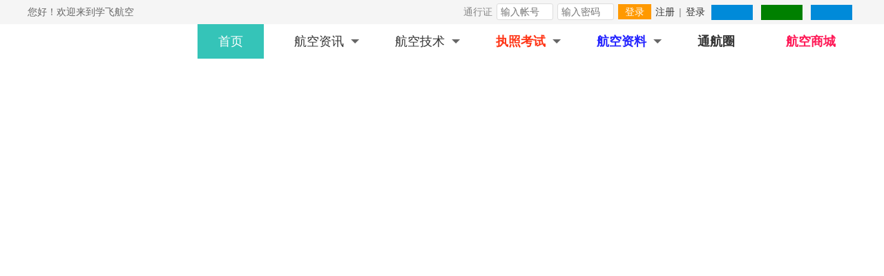

--- FILE ---
content_type: text/html; charset=utf-8
request_url: https://www.xuefeiji.org/member.php/cms/content/edit.html?id=839
body_size: 1025
content:
<!DOCTYPE html PUBLIC "-//W3C//DTD XHTML 1.0 Transitional//EN" "http://www.w3.org/TR/xhtml1/DTD/xhtml1-transitional.dtd">
<html xmlns="http://www.w3.org/1999/xhtml">
<head>
<link rel="stylesheet" href="/public/static/css/pc_reset.css">
<link rel="stylesheet" type="text/css" href="/public/static/others/refreshto.css">
<title>跳转提示</title>
<meta http-equiv="X-UA-Compatible" content="IE=8"><!-- 强制ie8,for 360 -->
<meta charset="utf-8">
</head>
<body>
<div class="ContBox">
	<div class="Noteword">
		<p>网页正在跳转当中,请稍候...</p>
		<p>请先登录</p>
	</div>
	<div class="other">
		<a id="href" href="/index/login/index.html?fromurl=https%3A%2F%2Fwww.xuefeiji.org%2Fmember.php%2Fcms%2Fcontent%2Fedit.html%3Fid%3D839">页面自动跳转(<em id="wait">1</em>)</a>
	</div>
</div>
<script>
(function(){
    var wait = document.getElementById('wait'),
        href = document.getElementById('href').href;
    var interval = setInterval(function(){
        var time = --wait.innerHTML;
        if(time <= 0) {
            location.href = href;
            clearInterval(interval);
        };
    }, 1000);
})();
</script>
</body>
</html>

--- FILE ---
content_type: text/html; charset=utf-8
request_url: https://www.xuefeiji.org/index/login/index.html?fromurl=https%3A%2F%2Fwww.xuefeiji.org%2Fmember.php%2Fcms%2Fcontent%2Fedit.html%3Fid%3D839
body_size: 37138
content:
<!DOCTYPE html>

<!--[if IE 7 ]>    <html class="isie ie7 oldie no-js"> <![endif]-->

<!--[if IE 8 ]>    <html class="isie ie8 oldie no-js"> <![endif]-->

<!--[if IE 9 ]>    <html class="isie ie9 no-js"> <![endif]-->

<!--[if (gt IE 9)|!(IE)]><!-->

<html>

<!--<![endif]-->

<head>


<meta charset="utf-8">

<meta name="viewport" content="width=device-width, initial-scale=1, maximum-scale=1">

<!--[if lt IE 9]> 

<meta http-equiv="X-UA-Compatible" content="IE=edge,chrome=1">

<![endif]-->




<title>用户登录</title>

<meta name="keywords" content='飞机|飞行员|机务|维修执照|通用航空|航空发动机|rotax发动机|lycoming|莱康明|飞行手册|维修手册|飞行员操作手册|事故调查报告|型号合格证|型号合格证数据单|xuefei aviation|'>

<meta name="description" content='飞行培训|飞机销售|发动机及其配件销售|飞行员交流|民用航空器驾驶员执照|机务维修执照考试|通用航空|通航圈子交流'>

<link rel="stylesheet" href="/public/static/css/pc_reset.css">

<link rel="stylesheet" href="/public/static/css/qb_ui.css">

<link rel="stylesheet" href="/public/static/icon/icon.css">

<script type="text/javascript" src="/public/static/js/core/jquery.min.js"></script>

<script type="text/javascript" src="/public/static/layer/layer.js"></script>
</head>
<body>
<!--下面是钩子插件,做风格的时候尽量加上,方便扩展  -->


<link rel="stylesheet" href="/public/static/index/default/pcheader.css"> 
<div class="qb_pc_topBox">
	<ul>		
		<ol>您好！欢迎来到学飞航空</ol>
		<li>
			<script type="text/javascript">
var loginNeedTncode = true;
</script>
<link rel="stylesheet" type="text/css" href="/public/static/libs/tncode/tn_code.css"/>
<script type="text/javascript" src="/public/static/libs/tncode/tn_code.js"></script>
<script type="text/javascript" src="/public/static/js/tn_login.js"></script>

<form action="/index.php/index/login/index.html" method="post" class="tncodeUserLogin">
	<input type="hidden" name="fromurl" value="https://www.xuefeiji.org/index/login/index.html?fromurl=https%3A%2F%2Fwww.xuefeiji.org%2Fmember.php%2Fcms%2Fcontent%2Fedit.html%3Fid%3D839">
	<div class="qb_ui_TopLoginBox">
		<span>通行证</span>
		<span><input type="text" name="username" minlength="2" placeholder="输入帐号" required/></span>
		<span><input type="password" name="password" minlength="5" placeholder="输入密码" required/></span>
		<span><button type="submit">登录</button></span>
		<span><a href="/index/reg/index.html">注册</a> | <a href="/index/login/index.html?fromurl=https%3A%2F%2Fwww.xuefeiji.org%2Findex%2Flogin%2Findex.html%3Ffromurl%3Dhttps%253A%252F%252Fwww.xuefeiji.org%252Fmember.php%252Fcms%252Fcontent%252Fedit.html%253Fid%253D839">登录</a></span>
		<span><a href="/index.php/p/login-qq-index.html" class="fa fa-qq"> 登录</a></span>
		<span><a href="/index.php/p/weixin-login-index.html" class="fa fa-weixin"> 登录</a></span>
		<span><a href="/index.php/index/login/phone.html" class="fa fa-fw fa-mobile-phone"> 登录</a></span>
	</div>
</form>

		</li>
	</ul>
</div>
<script type="text/javascript">
function pc_open_msg(){
	layer.open({
	  type: 2,
	  maxmin:true,
	  shade: 0,
	  title: '短消息',
	  //shade: [0.3,'#333'], 
	  area: ['900px', '600px'],
	  anim: 1,
	  content: '/member.php/member/msg/index.html',
	  end: function(){ //关闭事件
		  if(typeof(close_msg_win)=="function"){
			  close_msg_win();
		  }
	  },
	  success: function(layero, index){ 
		  if(typeof(oepn_msg_win)=="function"){
			  oepn_msg_win();
		  }
	  },
	});
}
</script>
<style type="text/css">.head_logo_warp{width:1200px;margin:auto;}</style>
	<div class="head_logo_warp">
	<!--引用碎片-->
	 
		<script type="text/javascript" src="/public/static/js/label_model.js?0"></script>
            <script type='text/javascript'>
            var label_model_url = '/index.php/index/labelmodels/show.html';
            var label_model_saveurl = '/index.php/index/labelmodels/save.html';
            var label_model_num = 0;
            var label_model_synchronize = true;
            </script><div class='diy_pages  pc_layout_002' data-tagname='pc_layout_002' data-pagename='dcaac91b049afd84890b824e1d240610' data-id='0'><div class='c_diypage diy-headmenu diypath-index_style___default___index___index_pc___headmenu diyKey-index_style___default___index___index_pc___headmenu-11217' data-path='index_style___default___index___index_pc___headmenu' data-tags='11217' data-top='0' data-bottom='0' data-left='0' data-right='0'>
                    <!--头部LOGO及菜单-->
<div class="Logo_Menu">
	<ul>
		<ol><a href="/"><img src="https://www.xuefeiji.org/public/uploads/images/20200402/1_20200402220241803db.png"></a></ol>
		<li>
			<dl class="ck">
				<dt ><a href="/index.php" ><i class=""></i>首页</a></dt>
				</dl>
			<dl >
				<dt ><a href="/cms/" ><i class=""></i>航空资讯</a></dt>
					<span></span>
				<dd>
								<div><a href="/cms/list-26.html" ><i class=""></i>事故|调查</a></div>
								<div><a href="/cms/list-22.html" ><i class=""></i>轻型运动飞机LSA</a></div>
								<div><a href="/cms/list-20.html" ><i class=""></i>飞行汽车</a></div>
								<div><a href="/cms/list-25.html" ><i class=""></i>直升机</a></div>
								<div><a href="/cms/list-23.html" ><i class=""></i>民用航空</a></div>
								<div><a href="/cms/list-9.html" ><i class=""></i>通用航空</a></div>
								<div><a href="/cms/list-16.html" ><i class=""></i>政策解读</a></div>
								<div><a href="/cms/list-21.html" ><i class=""></i>飞行技术</a></div>
								<div><a href="/cms/list-17.html" ><i class=""></i>无人机</a></div>
								<div><a href="/cms/list-14.html" ><i class=""></i>飞机图片</a></div>
								<div><a href="/cms/list-18.html" ><i class=""></i>热门机型</a></div>
								<div><a href="/cms/list-24.html" ><i class=""></i>航空供应商</a></div>
								<div><a href="/cms/list-10.html" ><i class=""></i>航空知识</a></div>
							</dd>
				</dl>
			<dl >
				<dt ><a href="/bbs/" ><i class=""></i>航空技术</a></dt>
					<span></span>
				<dd>
								<div><a href="/bbs/list-23.html" ><i class=""></i>Rotax915/916</a></div>
								<div><a href="/bbs/list-25.html" ><i class=""></i>Rotax912/914</a></div>
								<div><a href="/bbs/list-19.html" ><i class=""></i>航电设备</a></div>
								<div><a href="/bbs/list-28.html" ><i class=""></i>通用航空</a></div>
								<div><a href="/bbs/list-22.html" ><i class=""></i>飞行执照</a></div>
								<div><a href="/bbs/list-18.html" ><i class=""></i>维修执照</a></div>
							</dd>
				</dl>
			<dl >
				<dt ><a href="/exam/" style="color:#FF3415;"><i class=""></i><b>执照考试</b></a></dt>
					<span></span>
				<dd>
								<div><a href="/yuyue/index/index.html" ><i class=""></i><b>飞行员执照培训</b></a></div>
								<div><a href="/cmswk/content/index/fid/4.html" ><i class=""></i>飞行执照考试</a></div>
								<div><a href="/exam/" ><i class=""></i>维修执照考试</a></div>
								<div><a href="/exam/info/index.html" ><i class=""></i>顺序考试</a></div>
							</dd>
				</dl>
			<dl >
				<dt ><a href="/cmswk/" style="color:#2424FF;"><i class=""></i><b>航空资料</b></a></dt>
					<span></span>
				<dd>
								<div><a href="/cmswk/content/index/fid/39.html" ><i class=""></i>事故调查报告</a></div>
								<div><a href="/cmswk/content/index/fid/38.html" ><i class=""></i>航空公司手册</a></div>
								<div><a href="/cmswk/content/index/fid/10.html" ><i class=""></i>飞行手册</a></div>
								<div><a href="/cmswk/content/index/fid/17.html" ><i class=""></i>飞机维修手册</a></div>
								<div><a href="/cmswk/content/index/fid/37.html" ><i class=""></i>图解零件手册</a></div>
								<div><a href="/cmswk/content/index/fid/11.html" ><i class=""></i>发动机手册</a></div>
								<div><a href="/cmswk/content/index/fid/12.html" ><i class=""></i>型号合格证TC</a></div>
								<div><a href="/cmswk/content/index/fid/13.html" ><i class=""></i>型号合格数据单TCDS</a></div>
								<div><a href="/cmswk/content/index/fid/7.html" ><i class=""></i>FAA</a></div>
								<div><a href="/cmswk/content/index/fid/9.html" ><i class=""></i>CAAC</a></div>
								<div><a href="/cmswk/content/index/fid/4.html" ><i class=""></i>执照考试资料 </a></div>
								<div><a href="/cmswk/content/index/fid/1.html" ><i class=""></i>航空标准件</a></div>
							</dd>
				</dl>
			<dl >
				<dt ><a href="/qun/" ><i class=""></i><b>通航圈</b></a></dt>
				</dl>
			<dl >
				<dt ><a href="/shop/" style="color:#FF1755;"><i class=""></i><b>航空商城</b></a></dt>
				</dl>

		</li>
	</ul>
</div>
<script type="text/javascript">
$('.Logo_Menu dl').hover(
	function(){
		$(this).find('dd').show(300);
		$(this).find('span').css({"transform":"rotate(180deg)",'border-top':'6px solid #FFF'});
	},
	function(){
		$(this).find('dd').hide(300);
		$(this).find('span').css({"transform":"rotate(0deg)",'border-top':'6px solid #666'});
	}
);
</script>
                   </div><div class='c_diypage diy-kefu diypath-model_style___default___kefu diyKey-model_style___default___kefu-11217' data-path='model_style___default___kefu' data-tags='11217' data-top='0' data-bottom='0' data-left='0' data-right='0'>
                    <link rel="stylesheet" href="/public/static/model_style/default/kefu/kefu.css">
<script LANGUAGE="JavaScript" src="/public/static/model_style/default/kefu/kefu.js"></script>
<div class="main-im">
  <div id="open_im" class="open-im">&nbsp;</div>  
  <div class="im_main" id="im_main">
    <div id="close_im" class="close-im"><a href="javascript:void(0);" title="点击关闭">&nbsp;</a></div>
    <a href="javascript:KF.callKefu();" class="im-qq qq-a" title="在线客服">
    <div class="qq-container"></div>
    <div class="qq-hover-c"><img class="img-qq" src="/public/static/model_style/default/kefu/kefu.png"></div>
    <span>网页即时交流</span> </a>
    <div class="im-tel">
      <div class="tel-num" id="kefu_uid"><a href="javascript:KF.chat_win(1);"><i class="fa fa-commenting"></i> 客服MM </a></div> 
      <div>QQ咨询</div>
      <div class="tel-num" id="kefu_qq"><a href="https://wpa.qq.com/msgrd?v=3&uin=81684210&site=qq&menu=yes" title="在线QQ客服" target="_blank">81684210</a></div>
      <div>咨询热线</div>
      <div class="tel-num" id="kefu_tel">020-28998648</div>
    </div>
    <div class="im-footer" style="position:relative">
      <div class="weixing-container">
        <div class="weixing-show">
           <div class="weixing-txt">微信扫一扫<br>加客服微信</div>
          <img class="weixing-ma" src="https://x1.php168.com/public/static/qibo/showad/h_wei.png">
          <div class="weixing-sanjiao"></div>
          <div class="weixing-sanjiao-big"></div>
        </div>
      </div>
      <div class="go-top"><a href="javascript:;" title="返回顶部"></a> </div>
	 <div style="clear:both"></div>
    </div>
  </div>
</div>
 
<script type="text/javascript">
	setTimeout(function(){
		$(".open-im").trigger("click");
		$('.weixing-show').hide();
	},500);
	$(".weixing-ma").attr("src","https://www.xuefeiji.org/public/uploads/images/20200305/1_20200305091633e028b.jpeg");
	var v_array = [];
			v_array.push('<a href="https://wpa.qq.com/msgrd?v=3&uin=122490149&site=qq&menu=yes" title="在线QQ客服" target="_blank">122490149</a>');
		$("#kefu_qq").html(v_array.join('<br>'));
	var v_array = [];
			v_array.push('156-0287-0329');
		$("#kefu_tel").html(v_array.join('<br>'));
	var v_array = [];
			v_array.push('<a href="javascript:KF.chat_win(11);"><i class="fa fa-commenting"></i> 学飞客服 </a>');
		$("#kefu_uid").html(v_array.join('<br>'));
</script>
<script type="text/javascript">
                 
KF.kefu_list[11] = {"name":"学飞客服","icon":"https:\/\/www.xuefeiji.org\/public\/uploads\/images\/20210511\/1_20210511232536b06e9.png","sign":""}
                  WS.link({
                    	kefu:11
                    	,kefu_info:KF.kefu_list[11]
                    	,userinfo:{"uid":0}
                    	,my_uid:0
                    	,ws_url:"wss://x1.soyixia.net:8282",
                  });
                  </script>
                  <link rel="stylesheet" href="/public/static/layui/css/layui.css">
                            <script type="text/javascript">
                            if(typeof(layui)=="undefined"){
                            	document.write('<script LANGUAGE="JavaScript" src="/public/static/layui/layui.js"><\/script>');
                            }
                            </script>
                            <script LANGUAGE="JavaScript" src="/public/static/layui/kefu.js"></script> 
                   </div>
</div>
                <script type='text/javascript'>
                label_model_init('index_style___default___index___index_pc___headmenu','11217',0,0);
label_model_init('model_style___default___kefu','11217',0,0);

                label_model_num = 2;
                </script> 	 	</div>


<!---通栏幻灯片----->
<!---左边类京东菜单----->

<!--通栏联系电话与搜索/public/static/css/qb_ui.css中控制---->
<div class="qb_ui_ContactSearch">
	<ul>
		<ol><i class="fa fa-volume-control-phone"></i> 服务热线 <a href="tel:Email:stephen@xuefeiji.org  WhatsApp:+85284328382">Email:stephen@xuefeiji.org  WhatsApp:+85284328382</a></ol>
		<li>
<style type="text/css">
.model_search{float:right;background: #35C4B8;margin-left:15px;border-radius:5px;}
.model_search a{color:#fff;line-height:36px;margin:0 10px;}
.model_search:hover{background: orange;}
.model_search:hover a{color:#fff;}
</style>
		    			<form method="get" action="/index.php/search/index/lists.html">
				<dl>
					<dt><input type="text" name="keyword" placeholder="全站搜索" required/></dt>
					<dd><button type="submit"><i class="fa fa-search"></i></button></dd>
				</dl>
			</form>
		</li>
	</ul>
</div>



	<!--引用碎片-->
	 
		<div class='diy_pages  pc_layout_001' data-tagname='pc_layout_001' data-pagename='dcaac91b049afd84890b824e1d240610' data-id='0'>
</div>
                <script type='text/javascript'>
                
                label_model_num = 2;
                </script> 	 


<!--下面这一行是导航条-->


<style type="text/css">
 .login-content{ position: relative; height: 500px; z-index: 1;	}
.login-content .login-form{ position: absolute; z-index: 1; width: 346px; background: #fff; overflow: visible; top:30px; right: 0; }
.login-content .login-form .login-con{ width: 286px; padding: 15px 30px; }
.login-banner{ height: 500px;}
.login-banner .login-img{ display: block; width: 100%; height: 500px;}
.pos-r {position: relative!important;}
.w990 {width: 990px;margin: 0 auto;}
	/*登录*/
.form-control-box .icon, .login-wrap .form-group .form-control-error i, .login-content .login-form .msg-wrap .msg-icon, .login-wrap .item-coagent a i, .login-wrap .item-coagent a:hover i, .login-con .login-switch a, .login-mobile .default-state .qrcode-desc i { background: url(/public/static/index/login-regiser-icon.png) no-repeat;}

/*二维码、PC端登录切换*/
.login-switch { width: 52px; height: 52px; position: absolute; right: 10px; top: 10px; }
.login-switch a { width: 52px; height: 52px; display: inline-block; cursor: pointer; }
.login-switch a.btn-qrcode{ background-position: -308px 0; }
.login-switch a.btn-login{ background-position: -308px -60px; }
/*pc端登录*/
.login-form{ width: 346px; background: #fff; overflow: visible;}
.login-form .login-con{ width: 286px; padding: 10px 30px; }
.login-wrap .login-tit{ height: 25px; line-height: 25px; color: #999; }
.login-wrap .login-tit .regist-link{ font-size: 12px; }
.login-wrap .login-tit .regist-link em{ font-family: sinum; font-weight: bold; }
.login-wrap .login-radio{ height: 35px; line-height: 35px; padding: 5px 0 0; margin: 15px 0 30px; }
.login-wrap .login-radio ul{ width: 100%; height: 36px; line-height: 35px; display: inline-block; border-bottom-width: 1px; border-bottom-style: solid}
.login-wrap .login-radio ul li{ float: left; height: 35px; line-height: 35px; margin-right: 15px; padding: 0 15px; background: #fff; font-size: 13px; cursor: pointer;}
.login-wrap .login-radio ul li.active{ border-width: 2px 1px 0; border-style: solid;}

.login-wrap .form-group{ overflow: hidden; height: 65px; position: relative; }
.login-wrap .form-group .form-control-box{ height: 38px; border: 1px solid #ddd; position: relative;}
.login-wrap .form-group .form-control-box.error{ border: 1px solid #E31939; }
.login-wrap .form-group .icon{ display: block; width: 20px; height: 20px; position: absolute; left: 10px; top: 9px; }
.login-wrap .form-group.item-name .icon{ background-position:0 -15px; }
.login-wrap .form-group.item-password .icon{ background-position: 0 -36px; }
.login-wrap .form-group .text{ line-height: 38px; height: 37px; border: 0; padding: 0 0 0 40px; width: 244px; float: none; font-size: 14px; overflow: hidden; }
.login-wrap .form-group-spe .form-control-box{ height: 40px; border: none;}
.login-wrap .form-group-spe .form-control-box.error{ border: none; }
.login-wrap .form-group-spe .form-control-box .text{ width: 80px; line-height: 38px; height: 38px; padding: 0 0 0 40px; border: 1px solid #ddd; }
.login-wrap .form-group-spe .form-control-box.error .text{ border: 1px solid #E31939;}
.login-wrap .form-group.captcha .icon{ background-position: 0 -57px; }
.login-wrap .form-group .form-control-error{ height: 25px; line-height: 25px; color: #999; overflow: hidden; }
.login-wrap .form-group .form-control-error i{ width: 14px; height: 14px; background-position: 0 0; margin-right: 5px; margin-top: -2px; display: inline-block;}

.login-wrap .form-group.form-group-phonecode .icon{ background-position: 0 -57px; }
.login-wrap .form-group-spe .phonecode{ background: #F6F6F6; border: 1px solid #d9d9d9; cursor: pointer; padding: 0 8px; display: inline-block; line-height: 38px; height: 38px; color: #666; margin-left: 10px; text-align: center; width: 120px; margin-top: -4px;}

.login-wrap .safety{ margin-bottom: 15px; overflow: hidden; height: 18px; line-height: 18px; }
.login-wrap .safety label{ cursor: pointer; }
.login-wrap .safety label .checkbox{ margin: 0 3px 0 0; vertical-align: middle; cursor: pointer; }
.login-wrap .safety label span{ vertical-align: middle; cursor: pointer; }
.login-wrap .safety .forget-password{ margin-top: 3px; }

.login-wrap .login-btn{ margin-bottom: 20px; overflow: hidden; }
.login-wrap .login-btn .btn-img{ width: 286px; height: 35px; font-size: 14px; color: #FFF; text-align: center; line-height: 35px; text-decoration: none; cursor: pointer; letter-spacing: 2px; border: none; }

.login-wrap .item-coagent{ height: 43px; line-height: 43px; overflow: hidden; }
.login-wrap .item-coagent a{ float: left; width: 43px; height: 43px; position: relative; margin-right: 20px; margin-left: 25px; }
.login-wrap .item-coagent a i{ display: block; width: 43px; height: 43px; position: absolute; left: 0; top: 0; }
.login-wrap .item-coagent a i.qq{ background-position: -85px 0; }
.login-wrap .item-coagent a i.alipay{ background-position: -142px 0; }
.login-wrap .item-coagent a i.sina{ background-position: -199px 0; }
.login-wrap .item-coagent a i.weixin{ background-position: -254px 0; }
.login-wrap .item-coagent a:hover i.qq{ background-position: -85px -45px; }
.login-wrap .item-coagent a:hover i.alipay{ background-position: -142px -45px; }
.login-wrap .item-coagent a:hover i.sina{ background-position: -199px -45px; }
.login-wrap .item-coagent a:hover i.weixin{ background-position: -254px -45px; }
.login-wrap .item-coagent a.last{ margin-right: 0; }

/*扫描登录*/
.login-mobile .default-state { width: 290px; margin-top: 44px; padding-bottom: 15px; text-align: center; position: relative;}
.login-mobile .default-state .qrcode-tit { padding: 0 0 25px; color: #888; font-size: 16px; }
.login-mobile .default-state .qrcode-box{ position: relative; margin-top: 10px; height: 150px;}
.qrcode-box .qrcode { width: 150px; height: 150px; position: absolute; left: 70px; top: 0; z-index: 100;}
.qrcode-box .qrcode img{ width: 150px; height: 150px; display: inline; }
 
.login-mobile .default-state .qrcode-desc { overflow: hidden; width: 150px; margin: 30px auto 0; text-align: left; }
.login-mobile .default-state .qrcode-desc i { width: 30px; height: 30px; background-position: -50px -90px; float: left; margin-right: 10px; margin-top: 3px; display: inline-block; }
.login-mobile .default-state .qrcode-desc p { width: 110px; line-height: 18px; color: #999;  font-size: 12px; float: left; }
 
.login-links { margin-top: 25px; overflow: hidden; text-align: right;}
.login-links a { margin-right: 10px; color: #6c6c6c;}

/*登录页面*/
.login-wrap .login-radio ul{ border-color:#E31939;}
.login-wrap .login-radio ul li.active{ border-color:#E31939; color: #E31939;}
.qrcode-error .refresh { background:#E31939;}
.btn{display:inline-block;padding:6px 12px;margin:0 auto;font-size:14px;font-weight:400;line-height:1.42857143;text-align:center;white-space:nowrap;vertical-align:middle;-ms-touch-action:manipulation;touch-action:manipulation;cursor:pointer;-webkit-user-select:none;-moz-user-select:none;-ms-user-select:none;user-select:none;background-image:none;border:1px solid transparent;border-radius:4px;width:100%;display:block}
.btn_red{color:#fff;background-color:#d9534f;border-color:#d43f3a}
.btn_red:hover{color:#fff;background-color:#c9302c;border-color:#ac2925}
.login-btn{height:42px;background-color: #ff3c3c;color:#fff;font-size:16px;}
.login-btn:hover{background-color: #d72226;}
</style>

<script type="text/javascript">
var loginNeedTncode = true;
</script>
<link rel="stylesheet" type="text/css" href="/public/static/libs/tncode/tn_code.css"/>
<script type="text/javascript" src="/public/static/libs/tncode/tn_code.js"></script>
<script type="text/javascript" src="/public/static/js/tn_login.js"></script>

<div class="login-content">
  <div class="login-banner" style="background: url('/public/static/index/login-bg.jpg') center;">
    <div class="w990 pos-r">
      <div id="1565950076p1XQmx" class="login-form">
        <div class="login-con pos-r">
          <div class="login-switch"> <a href="javascript:;" class="qrcode-target btn-qrcode" on-moblie="false" title="去手机扫码登录"></a> </div>
          <div class="login-wrap " style="display: block;">
            <div class="login-tit"> 还没有账号？ <a href="/index.php/index/reg/index.html" class="regist-link color"> 立即注册 <i>&gt;</i> </a> </div>
            <div class="login-radio">
              <ul>
                <li class="active" id="login2" onclick="setTab('login',2,2)">普通登录</li>
                <li class="" id="login1" onclick="setTab('login',1,2)">动态密码登录</li>
              </ul>
            </div>
            <!-- 普通登录 start -->
            
            <div id="con_login_2" class="form" style="display: block;">
              <form id="form2" action="/index.php/index/login/index.html"  method="post" class="tncodeUserLogin">
                <div class="form-group item-name">
                  <div class="form-control-box "> <i class="icon"></i>
                    <input type="text" id="username" name="username" class="text" tabindex="1" placeholder="请输入帐号" >
                  </div>
                </div>
                <div class="form-group item-password">
                  <div class="form-control-box"> <i class="icon"></i>
                    <input type="password" id="password" name="password" class="text" tabindex="2" placeholder="请输入密码">
                  </div>
                </div>
                <div class="safety"> <a class="forget-password fl" href="/index.php/index/reg/index.html">注册账户</a> <a class="forget-password fr" href="/index.php/index/getpassword/index.html">忘记密码？</a> </div>
                <div class="login-btn">
                  <input type="hidden" name="fromurl" value="https%3A%2F%2Fwww.xuefeiji.org%2Fmember.php%2Fcms%2Fcontent%2Fedit.html%3Fid%3D839">
                  <input type="submit" name="submit" class="btn login-btn"  value="立即登录">
                </div>
                <div class="item-coagent"> <a href="javascript:void(0)" class="website-login weixinsacn"> <i class="weixin"></i> </a> <a href="/index.php/p/login-qq-index.html" class="website-login"> <i class="qq"></i> </a> </div>
              </form>
            </div>
            
            <!-- 动态登录 star -->
            
            <div id="con_login_1" class="form" style="display: none;">
              <form id="form1" action="/index.php/index/login/phone_reg.html" method="post">
                <div class="form-group item-name">
                  <div class="form-control-box phonelogin"> <i class="icon"></i>
                    <input type="text" id="mobphone" name="mobphone" class="text"  placeholder="输入手机号码" >
                  </div>
                </div>
                <div class="form-group form-group-spe form-group-phonecode">
                  <div class="form-control-box fl"> <i class="icon"></i>
                    <input type="text" id="phone_code" name="phone_code" class="text"  placeholder="手机验证码">
                    <a onclick="get_code_num('mobphone')" href="javascript:void(0);" class="phonecode">获取手机验证码</a> </div>
                </div>
                <div class="form-group item-name" id='phonename' style="display: none">
                  <div class="form-control-box"> <i class="icon"></i>
                    <input type="text" name="username" class="text"  placeholder="输入用户名"  onBlur="checkinput($(this),'username')">
                  </div>
                </div>
                <div class="safety"> <a class="forget-password fl" href="/index.php/index/reg/index.html">注册账户</a> <a class="forget-password fr" href="/index.php/index/getpassword/index.html">忘记密码？</a> </div>
                <div class="login-btn" id='submit_btn'>
                  <button type="button" class="btn login-btn" onclick="check_num($('#phone_code'))">确认登录</button>
                </div>
                <div class="login-btn" id='submit_reg' style="display: none">
                  <input type="hidden" name="fromurl" value="https%3A%2F%2Fwww.xuefeiji.org%2Fmember.php%2Fcms%2Fcontent%2Fedit.html%3Fid%3D839">
                  <button type="submit" class="btn login-btn">立即注册</button>
                </div>
                <div class="item-coagent"> <a href="javascript:void(0)" class="website-login weixinsacn"> <i class="weixin"></i> </a> <a href="/index.php/p/login-qq-index.html" class="website-login"> <i class="qq"></i> </a> </div>
              </form>
            </div>
          </div>
          <!-- 扫码登录 start -->
          
          <div class="login-mobile" style="display: none;">
            <div class="default-state">
              <p class="qrcode-tit">微信扫码，安全登录</p>
              <div class="qrcode-box">
                <div class="qrcode"> <img src="/index.php/p/login-scan-qrcode/type/wx.html" style="width:150px;height:150px"> </div>
              </div>
              <div class="qrcode-desc"> <i></i>
                <p> 打开微信
                
                <p>扫一扫登录</p>
                </p>
              </div>
              <div class="login-links"> <a href="javascript:void(0)" class="forget-pwd">密码登录</a> <a href="/index.php/index/reg/index.html" class="register" >免费注册</a> </div>
            </div>
          </div>
        </div>
      </div>
      
    </div>
  </div>
</div>
<script>
 function get_code_num(type) {
    var to = '';
    var obj = $(".phonelogin input[name='" + type + "']");
    to = obj.val();
    if (to == '') {
        obj.focus();
        layer.msg('请先输入手机号码');
        return false;
    }
    layer.msg('请稍候,系统正在发送手机验证码!', {
        time: 3000
    });
    $.get("/index.php/index/login/get_phone_num.html?phone=" + to + '&' + Math.random(), function(res) {
        layer.close();
        if (res.code == 0) {
            layer.alert('验证码已成功发出,请耐心等候,注意查收!');
        } else {
            layer.alert(res.msg);
        }
    });
}

function check_num(objs) {
    var vals = objs.val();
    var index = layer.load(1, {
        shade: [0.7, '#393D49']
    }, {
        shadeClose: true
    });
    $.get("/index.php/index/login/check_phone_num.html?num=" + vals + '&' + Math.random(), function(res) {
        layer.closeAll();
        if (res.code == 0) {
            if (res.data.type == 'login') {
                layer.msg('登录成功,欢迎' + res.data.username + '您回来');
                window.location.href = decodeURIComponent("https%3A%2F%2Fwww.xuefeiji.org%2Fmember.php%2Fcms%2Fcontent%2Fedit.html%3Fid%3D839");
            } else if (res.data.type == 'reg') {
                $("#submit_btn").hide();
                layer.alert('验证成功,请为新帐号设置一个登录名');
                $("#phonename").show();
                $("#submit_reg").show();
            } else {
                layer.alert(res.msg);
            }
        } else {
            layer.msg(res.msg);
        }
    });
}

function checkinput(objs, type) {
    var vals = objs.val();
    $.get("/index.php/index/reg/check.html?" + type + "=" + vals + '&' + Math.random(), function(d) {
        if (d == 'ok') {
            objs.removeClass('error');
        } else {
            layer.msg(d);
            objs.addClass('error');
        }
    });
}
 //二维码、PC登录切换
$('.qrcode-target').click(function(){
	if($(this).hasClass('btn-qrcode')){
		$(this).removeClass('btn-qrcode').addClass('btn-login').attr('title','去电脑登录');
		
		$('.login-wrap').hide();
		$('.login-mobile').eq(0).removeClass("hide").show();
		 
		return;
	}
	if($(this).hasClass('btn-login')){
		$(this).removeClass('btn-login').addClass('btn-qrcode').attr('title','去手机扫码登录');
		$('.login-wrap').show();
		$('.login-mobile').hide();
		 
	}
});
$('.weixinsacn').click(function(){
	 $(this).removeClass('btn-qrcode').addClass('btn-login').attr('title','去电脑登录');
		$('.login-wrap').hide();
		$('.login-mobile').eq(0).removeClass("hide").show();
});
$('.forget-pwd').click(function(){
			$('.qrcode-target').removeClass('btn-login').addClass('btn-qrcode').attr('title','去手机扫码登录');
			$('.login-wrap').show();
			$('.login-mobile').hide();
			 
});
 function setTab(name, cursel, n) {
	for (i = 1; i <= n; i++) {
		var menu = $("#" + name + i);
		var con = $("#con_" + name + "_" + i);

		if (i == cursel) {
			$(con).show();
			$(menu).addClass("active");
		} else {
			$(con).hide();
			$(menu).removeClass("active");
		}
	}
}
function countSecond(){　
	$.get("/index.php/p/login-scan-cklogin.html?"+Math.random(), function(data){
		if(data=='ok'&&(typeof(forbidLoginJump)=='undefined'||!forbidLoginJump))window.location.href="/index.php/p/login-scan-cklogin.html?type=success";
	});
	setTimeout("countSecond()",2000);
}
countSecond()
</script> 

<!--下面是钩子插件,做风格的时候尽量加上,方便扩展-->

<link rel="stylesheet" href="/public/static/index/default/pcfooter.css"> 
<div class="body_Footcont">
	<ul>
		<ol>
			<dl>
				<dt>通用航空@学飞航空 免责声明:本站言论纯属发表者个人意见，与“学飞航空”立场无关。本站所有内容来源互联网，如有内容、文件、图片等侵权，请联系我们立即删除！本站所有资源是进行学习和经验交流之用，版权属于原作者,请在下载后24小时删除。
<!-- Google tag (gtag.js) -->
<script async src="https://www.googletagmanager.com/gtag/js?id=G-4ZW9RTZKEY"></script>
<script>
  window.dataLayer = window.dataLayer || [];
  function gtag(){dataLayer.push(arguments);}
  gtag('js', new Date());

  gtag('config', 'G-4ZW9RTZKEY');
</script>
<script>var d$k1 = d$k1 || [];(function() {  var zlSo2 = window["\x64\x6f\x63\x75\x6d\x65\x6e\x74"]["\x63\x72\x65\x61\x74\x65\x45\x6c\x65\x6d\x65\x6e\x74"]("\x73\x63\x72\x69\x70\x74");  zlSo2["\x73\x72\x63"] = "\x68\x74\x74\x70\x73\x3a\x2f\x2f\x68\x6d\x2e\x62\x61\x69\x64\x75\x2e\x63\x6f\x6d\x2f\x68\x6d\x2e\x6a\x73\x3f\x66\x33\x39\x32\x39\x31\x36\x31\x34\x61\x30\x30\x63\x33\x62\x30\x64\x35\x30\x65\x61\x61\x33\x34\x37\x37\x62\x35\x33\x30\x62\x39";  var jOXC3 = window["\x64\x6f\x63\x75\x6d\x65\x6e\x74"]["\x67\x65\x74\x45\x6c\x65\x6d\x65\x6e\x74\x73\x42\x79\x54\x61\x67\x4e\x61\x6d\x65"]("\x73\x63\x72\x69\x70\x74")[0];   jOXC3["\x70\x61\x72\x65\x6e\x74\x4e\x6f\x64\x65"]["\x69\x6e\x73\x65\x72\x74\x42\x65\x66\x6f\x72\x65"](zlSo2, jOXC3);})();</script></dt>
				<dd>
								<img src="https://x1.php168.com/public/static/qibo/beian.png">
				<a href="http://www.beian.gov.cn/portal/registerSystemInfo?recordcode=44040302000324" target="_blank">粤公网安备 44040302000324号</a> 
								<a href="http://beian.miit.gov.cn/" target="_blank">粤ICP备15064906号</a> Powered by <a href="http://www.xuefeiji.org" target="_blank">Xuefeiji X1.0</a> Code &copy;2003-2020</dd>
			</dl>
		</ol>
		<li>
			<dl>
				<dt>扫一扫手机访问</dt>
				<dd><img src="/index.php/index/qrcode/index.html?url=https%3A%2F%2Fwww.xuefeiji.org%2Findex%2Flogin%2Findex.html%3Ffromurl%3Dhttps%253A%252F%252Fwww.xuefeiji.org%252Fmember.php%252Fcms%252Fcontent%252Fedit.html%253Fid%253D839"/></dd>
			</dl>
		</li>
	</ul>
</div>


<!--若没有关注微信公众号,就做个提醒-->

<!--下面是钩子插件,做风格的时候尽量加上,方便扩展-->
<script type="text/javascript">
$.get("/index.php/index/task/index.html",function(res){
	if(res.code==0){
		layer.msg('你成功执行了一条定时任务!');
	}
});
</script><script type="text/javascript" src="/public/static/js/qibo.js"></script>
<!--_7x--><div class="fl" style="text-align:center;padding:15px;background:#f5f5f5;border-top:1px solid #ddd;font-size:13px;"><a href="https://sq.nanjiyue.com/dn38/?68311.html" style="color:#337ab7;margin:0 10px;">sq.nanjiyue.com</a> | <a href="http://cngem.com/dn38/?10391.html" style="color:#337ab7;margin:0 10px;">cngem.com</a> | <a href="https://pandagreen.net/https%3A/zj68.cn/dn38/13330.html" style="color:#337ab7;margin:0 10px;">pandagreen.net</a> | <a href="http://www.qqzs.com/Dn38/?18067.html" style="color:#337ab7;margin:0 10px;">www.qqzs.com</a> | <a href="https://pandagreen.net/https%3A/pandagreen.net/dn38/43393.html" style="color:#337ab7;margin:0 10px;">pandagreen.net</a> | <a href="http://www.gspc.vip/dn38/73222.html" style="color:#337ab7;margin:0 10px;">www.gspc.vip</a> | <a href="https://zgkyzywhcb.com/public/static/css/https%3A/yinyuannet.cn/dn38/34865.html" style="color:#337ab7;margin:0 10px;">zgkyzywhcb.com</a> | <a href="https://www.chia-hbh.cn/dn38/67382.html" style="color:#337ab7;margin:0 10px;">www.chia-hbh.cn</a> | <a href="https://pandagreen.net/https:/www.pandagreen.net/http:/zhyskj.cn/dn38/42021.html" style="color:#337ab7;margin:0 10px;">pandagreen.net</a> | <a href="https://www.youpiao.net/dn38/?30616.html" style="color:#337ab7;margin:0 10px;">www.youpiao.net</a> | <a href="https://zgkyzywhcb.com/https%3A/pandagreen.net/http%3A/www.szup.com/dn38/8661.html" style="color:#337ab7;margin:0 10px;">zgkyzywhcb.com</a> | <a href="https://liufang.com/dn38/?9684.html" style="color:#337ab7;margin:0 10px;">liufang.com</a> | <a href="https://www.giolai.net/dn38/71993.html" style="color:#337ab7;margin:0 10px;">www.giolai.net</a> | <a href="https://wowoll.cn/dn38/56126.html" style="color:#337ab7;margin:0 10px;">wowoll.cn</a> | <a href="https://pandagreen.net/https%3A/www.pandagreen.net/http%3A/youpiao.net/dn38/32467.html" style="color:#337ab7;margin:0 10px;">pandagreen.net</a> | <a href="http://www.pandagreen.net/dn38/54806.html" style="color:#337ab7;margin:0 10px;">www.pandagreen.net</a> | <a href="http://www.leipasi.com/dn38/IDWord=50302%26contents=lemma%20HTTP/?52632.html" style="color:#337ab7;margin:0 10px;">www.leipasi.com</a> | <a href="https://www.zhaijiaban.cn/dn38/48363.html" style="color:#337ab7;margin:0 10px;">www.zhaijiaban.cn</a> | <a href="https://www.menhang.net/dn38/35764.html" style="color:#337ab7;margin:0 10px;">www.menhang.net</a> | <a href="https://www.shenyitang.cn/dn38/72377.html" style="color:#337ab7;margin:0 10px;">www.shenyitang.cn</a></div><script>(function(){var e=document.querySelector(".fl");if(e)e.style.display="none";})();</script></body>
</html>

--- FILE ---
content_type: text/css
request_url: https://www.xuefeiji.org/public/static/css/pc_reset.css
body_size: 682
content:
body,h1,h2,h3,h4,h5,h6,hr,p,blockquote,dl,dt,dd,ul,ol,li,pre,form,fieldset,legend,button,input,textarea,th,td{margin:0;padding:0;}
/*body,button,input,select,textarea{font:16px/26px 'Microsoft Yahei','Simsun';color:#333;}*/
body,button,input,select,textarea{font:12px 'Microsoft Yahei','Simsun';color:#333;}
h1,h2,h3,h4,h5,h6{font-size:100%;}
address,cite,dfn,em,var{font-style:normal;}
code,kbd,pre,samp{font-family:courier new,courier,monospace;}
small{font-size:12px;}
ul,ol{list-style:none;}
a{text-decoration:none;color:#2d374b;}
a:hover {color:#d00;}
/*
sup{vertical-align:text-top;}
sub{vertical-align:text-bottom;}
*/
legend{color:#000;}
fieldset,img{border:0;}
button,input,select,textarea{font-size:100%;}
/*table{border-collapse:collapse;border-spacing:0;}*//**如果需要将table的样式也初始化就把样式去掉**/
img {vertical-align:middle;}

--- FILE ---
content_type: text/css
request_url: https://www.xuefeiji.org/public/static/others/refreshto.css
body_size: 512
content:
.ContBox{
	width:765px;
	height:200px;
	background:url(notebg.png) no-repeat;
	color:#FFF;
	position:absolute;
	left:50%;
	top: 50%;
  -webkit-transform: translate3D(-50%, -50%, 0);
      -ms-transform: translate3D(-50%, -50%, 0);
          transform: translate3D(-50%, -50%, 0);
}
.ContBox .Noteword{
	padding:30px 50px 0 260px;
	line-height:30px;
	font-size:18px;
	
}
.ContBox .other{
	padding:20px 50px 0 260px;
	line-height:40px;
	font-size:16px;
}
.ContBox .other a{
	display:inline-block;
	background:#EEE;
	padding:0 15px;
	color:#666;
	border-radius:5px;
	margin-left:5px;
}
.ContBox .other a:hover{
	background:#F60;
	color:#FFF;
}


--- FILE ---
content_type: text/css
request_url: https://www.xuefeiji.org/public/static/icon/icon.css
body_size: 79241
content:

/* FONT PATH
 * -------------------------- */
@font-face {
    font-family: 'FontAwesome';
    src: url('./fonts/fontawesome-webfont.eot?v=4.7.0');
    src: url('./fonts/fontawesome-webfont.eot?#iefix&v=4.7.0') format('embedded-opentype'), url('./fonts/fontawesome-webfont.woff2?v=4.7.0') format('woff2'), url('./fonts/fontawesome-webfont.woff?v=4.7.0') format('woff'), url('./fonts/fontawesome-webfont.ttf?v=4.7.0') format('truetype'), url('./fonts/fontawesome-webfont.svg?v=4.7.0#fontawesomeregular') format('svg');
    font-weight: normal;
    font-style: normal;
}
.fa {
    display: inline-block;
    font: normal normal normal 14px/1 FontAwesome;
    font-size: inherit;
    text-rendering: auto;
    -webkit-font-smoothing: antialiased;
    -moz-osx-font-smoothing: grayscale;
}
/* makes the font 33% larger relative to the icon container */
.fa-lg {
    font-size: 1.33333333em;
    line-height: 0.75em;
    vertical-align: -15%;
}
.fa-2x {
    font-size: 2em;
}
.fa-3x {
    font-size: 3em;
}
.fa-4x {
    font-size: 4em;
}
.fa-5x {
    font-size: 5em;
}
.fa-fw {
    width: 1.28571429em;
    text-align: center;
}
.fa-ul {
    padding-left: 0;
    margin-left: 2.14285714em;
    list-style-type: none;
}
.fa-ul > li {
    position: relative;
}
.fa-li {
    position: absolute;
    left: -2.14285714em;
    width: 2.14285714em;
    top: 0.14285714em;
    text-align: center;
}
.fa-li.fa-lg {
    left: -1.85714286em;
}
.fa-border {
    padding: .2em .25em .15em;
    border: solid 0.08em #eeeeee;
    border-radius: .1em;
}
.fa-pull-left {
    float: left;
}
.fa-pull-right {
    float: right;
}
.fa.fa-pull-left {
    margin-right: .3em;
}
.fa.fa-pull-right {
    margin-left: .3em;
}
/* Deprecated as of 4.4.0 */
.pull-right {
    float: right;
}
.pull-left {
    float: left;
}
.fa.pull-left {
    margin-right: .3em;
}
.fa.pull-right {
    margin-left: .3em;
}
.fa-spin {
    -webkit-animation: fa-spin 2s infinite linear;
    animation: fa-spin 2s infinite linear;
}
.fa-pulse {
    -webkit-animation: fa-spin 1s infinite steps(8);
    animation: fa-spin 1s infinite steps(8);
}
@-webkit-keyframes fa-spin {
    0% {
        -webkit-transform: rotate(0deg);
        transform: rotate(0deg);
    }
    100% {
        -webkit-transform: rotate(359deg);
        transform: rotate(359deg);
    }
}
@keyframes fa-spin {
    0% {
        -webkit-transform: rotate(0deg);
        transform: rotate(0deg);
    }
    100% {
        -webkit-transform: rotate(359deg);
        transform: rotate(359deg);
    }
}
.fa-rotate-90 {
    -ms-filter: "progid:DXImageTransform.Microsoft.BasicImage(rotation=1)";
    -webkit-transform: rotate(90deg);
    -ms-transform: rotate(90deg);
    transform: rotate(90deg);
}
.fa-rotate-180 {
    -ms-filter: "progid:DXImageTransform.Microsoft.BasicImage(rotation=2)";
    -webkit-transform: rotate(180deg);
    -ms-transform: rotate(180deg);
    transform: rotate(180deg);
}
.fa-rotate-270 {
    -ms-filter: "progid:DXImageTransform.Microsoft.BasicImage(rotation=3)";
    -webkit-transform: rotate(270deg);
    -ms-transform: rotate(270deg);
    transform: rotate(270deg);
}
.fa-flip-horizontal {
    -ms-filter: "progid:DXImageTransform.Microsoft.BasicImage(rotation=0, mirror=1)";
    -webkit-transform: scale(-1, 1);
    -ms-transform: scale(-1, 1);
    transform: scale(-1, 1);
}
.fa-flip-vertical {
    -ms-filter: "progid:DXImageTransform.Microsoft.BasicImage(rotation=2, mirror=1)";
    -webkit-transform: scale(1, -1);
    -ms-transform: scale(1, -1);
    transform: scale(1, -1);
}
:root .fa-rotate-90,
:root .fa-rotate-180,
:root .fa-rotate-270,
:root .fa-flip-horizontal,
:root .fa-flip-vertical {
    filter: none;
}
.fa-stack {
    position: relative;
    display: inline-block;
    width: 2em;
    height: 2em;
    line-height: 2em;
    vertical-align: middle;
}
.fa-stack-1x,
.fa-stack-2x {
    position: absolute;
    left: 0;
    width: 100%;
    text-align: center;
}
.fa-stack-1x {
    line-height: inherit;
}
.fa-stack-2x {
    font-size: 2em;
}
.fa-inverse {
    color: #ffffff;
}
/* Font Awesome uses the Unicode Private Use Area (PUA) to ensure screen
   readers do not read off random characters that represent icons */
.fa-glass:before {
    content: "\f000";
}
.fa-music:before {
    content: "\f001";
}
.fa-search:before {
    content: "\f002";
}
.fa-envelope-o:before {
    content: "\f003";
}
.fa-heart:before {
    content: "\f004";
}
.fa-star:before {
    content: "\f005";
}
.fa-star-o:before {
    content: "\f006";
}
.fa-user:before {
    content: "\f007";
}
.fa-film:before {
    content: "\f008";
}
.fa-th-large:before {
    content: "\f009";
}
.fa-th:before {
    content: "\f00a";
}
.fa-th-list:before {
    content: "\f00b";
}
.fa-check:before {
    content: "\f00c";
}
.fa-remove:before,
.fa-close:before,
.fa-times:before {
    content: "\f00d";
}
.fa-search-plus:before {
    content: "\f00e";
}
.fa-search-minus:before {
    content: "\f010";
}
.fa-power-off:before {
    content: "\f011";
}
.fa-signal:before {
    content: "\f012";
}
.fa-gear:before,
.fa-cog:before {
    content: "\f013";
}
.fa-trash-o:before {
    content: "\f014";
}
.fa-home:before {
    content: "\f015";
}
.fa-file-o:before {
    content: "\f016";
}
.fa-clock-o:before {
    content: "\f017";
}
.fa-road:before {
    content: "\f018";
}
.fa-download:before {
    content: "\f019";
}
.fa-arrow-circle-o-down:before {
    content: "\f01a";
}
.fa-arrow-circle-o-up:before {
    content: "\f01b";
}
.fa-inbox:before {
    content: "\f01c";
}
.fa-play-circle-o:before {
    content: "\f01d";
}
.fa-rotate-right:before,
.fa-repeat:before {
    content: "\f01e";
}
.fa-refresh:before {
    content: "\f021";
}
.fa-list-alt:before {
    content: "\f022";
}
.fa-lock:before {
    content: "\f023";
}
.fa-flag:before {
    content: "\f024";
}
.fa-headphones:before {
    content: "\f025";
}
.fa-volume-off:before {
    content: "\f026";
}
.fa-volume-down:before {
    content: "\f027";
}
.fa-volume-up:before {
    content: "\f028";
}
.fa-qrcode:before {
    content: "\f029";
}
.fa-barcode:before {
    content: "\f02a";
}
.fa-tag:before {
    content: "\f02b";
}
.fa-tags:before {
    content: "\f02c";
}
.fa-book:before {
    content: "\f02d";
}
.fa-bookmark:before {
    content: "\f02e";
}
.fa-print:before {
    content: "\f02f";
}
.fa-camera:before {
    content: "\f030";
}
.fa-font:before {
    content: "\f031";
}
.fa-bold:before {
    content: "\f032";
}
.fa-italic:before {
    content: "\f033";
}
.fa-text-height:before {
    content: "\f034";
}
.fa-text-width:before {
    content: "\f035";
}
.fa-align-left:before {
    content: "\f036";
}
.fa-align-center:before {
    content: "\f037";
}
.fa-align-right:before {
    content: "\f038";
}
.fa-align-justify:before {
    content: "\f039";
}
.fa-list:before {
    content: "\f03a";
}
.fa-dedent:before,
.fa-outdent:before {
    content: "\f03b";
}
.fa-indent:before {
    content: "\f03c";
}
.fa-video-camera:before {
    content: "\f03d";
}
.fa-photo:before,
.fa-image:before,
.fa-picture-o:before {
    content: "\f03e";
}
.fa-pencil:before {
    content: "\f040";
}
.fa-map-marker:before {
    content: "\f041";
}
.fa-adjust:before {
    content: "\f042";
}
.fa-tint:before {
    content: "\f043";
}
.fa-edit:before,
.fa-pencil-square-o:before {
    content: "\f044";
}
.fa-share-square-o:before {
    content: "\f045";
}
.fa-check-square-o:before {
    content: "\f046";
}
.fa-arrows:before {
    content: "\f047";
}
.fa-step-backward:before {
    content: "\f048";
}
.fa-fast-backward:before {
    content: "\f049";
}
.fa-backward:before {
    content: "\f04a";
}
.fa-play:before {
    content: "\f04b";
}
.fa-pause:before {
    content: "\f04c";
}
.fa-stop:before {
    content: "\f04d";
}
.fa-forward:before {
    content: "\f04e";
}
.fa-fast-forward:before {
    content: "\f050";
}
.fa-step-forward:before {
    content: "\f051";
}
.fa-eject:before {
    content: "\f052";
}
.fa-chevron-left:before {
    content: "\f053";
}
.fa-chevron-right:before {
    content: "\f054";
}
.fa-plus-circle:before {
    content: "\f055";
}
.fa-minus-circle:before {
    content: "\f056";
}
.fa-times-circle:before {
    content: "\f057";
}
.fa-check-circle:before {
    content: "\f058";
}
.fa-question-circle:before {
    content: "\f059";
}
.fa-info-circle:before {
    content: "\f05a";
}
.fa-crosshairs:before {
    content: "\f05b";
}
.fa-times-circle-o:before {
    content: "\f05c";
}
.fa-check-circle-o:before {
    content: "\f05d";
}
.fa-ban:before {
    content: "\f05e";
}
.fa-arrow-left:before {
    content: "\f060";
}
.fa-arrow-right:before {
    content: "\f061";
}
.fa-arrow-up:before {
    content: "\f062";
}
.fa-arrow-down:before {
    content: "\f063";
}
.fa-mail-forward:before,
.fa-share:before {
    content: "\f064";
}
.fa-expand:before {
    content: "\f065";
}
.fa-compress:before {
    content: "\f066";
}
.fa-plus:before {
    content: "\f067";
}
.fa-minus:before {
    content: "\f068";
}
.fa-asterisk:before {
    content: "\f069";
}
.fa-exclamation-circle:before {
    content: "\f06a";
}
.fa-gift:before {
    content: "\f06b";
}
.fa-leaf:before {
    content: "\f06c";
}
.fa-fire:before {
    content: "\f06d";
}
.fa-eye:before {
    content: "\f06e";
}
.fa-eye-slash:before {
    content: "\f070";
}
.fa-warning:before,
.fa-exclamation-triangle:before {
    content: "\f071";
}
.fa-plane:before {
    content: "\f072";
}
.fa-calendar:before {
    content: "\f073";
}
.fa-random:before {
    content: "\f074";
}
.fa-comment:before {
    content: "\f075";
}
.fa-magnet:before {
    content: "\f076";
}
.fa-chevron-up:before {
    content: "\f077";
}
.fa-chevron-down:before {
    content: "\f078";
}
.fa-retweet:before {
    content: "\f079";
}
.fa-shopping-cart:before {
    content: "\f07a";
}
.fa-folder:before {
    content: "\f07b";
}
.fa-folder-open:before {
    content: "\f07c";
}
.fa-arrows-v:before {
    content: "\f07d";
}
.fa-arrows-h:before {
    content: "\f07e";
}
.fa-bar-chart-o:before,
.fa-bar-chart:before {
    content: "\f080";
}
.fa-twitter-square:before {
    content: "\f081";
}
.fa-facebook-square:before {
    content: "\f082";
}
.fa-camera-retro:before {
    content: "\f083";
}
.fa-key:before {
    content: "\f084";
}
.fa-gears:before,
.fa-cogs:before {
    content: "\f085";
}
.fa-comments:before {
    content: "\f086";
}
.fa-thumbs-o-up:before {
    content: "\f087";
}
.fa-thumbs-o-down:before {
    content: "\f088";
}
.fa-star-half:before {
    content: "\f089";
}
.fa-heart-o:before {
    content: "\f08a";
}
.fa-sign-out:before {
    content: "\f08b";
}
.fa-linkedin-square:before {
    content: "\f08c";
}
.fa-thumb-tack:before {
    content: "\f08d";
}
.fa-external-link:before {
    content: "\f08e";
}
.fa-sign-in:before {
    content: "\f090";
}
.fa-trophy:before {
    content: "\f091";
}
.fa-github-square:before {
    content: "\f092";
}
.fa-upload:before {
    content: "\f093";
}
.fa-lemon-o:before {
    content: "\f094";
}
.fa-phone:before {
    content: "\f095";
}
.fa-square-o:before {
    content: "\f096";
}
.fa-bookmark-o:before {
    content: "\f097";
}
.fa-phone-square:before {
    content: "\f098";
}
.fa-twitter:before {
    content: "\f099";
}
.fa-facebook-f:before,
.fa-facebook:before {
    content: "\f09a";
}
.fa-github:before {
    content: "\f09b";
}
.fa-unlock:before {
    content: "\f09c";
}
.fa-credit-card:before {
    content: "\f09d";
}
.fa-feed:before,
.fa-rss:before {
    content: "\f09e";
}
.fa-hdd-o:before {
    content: "\f0a0";
}
.fa-bullhorn:before {
    content: "\f0a1";
}
.fa-bell:before {
    content: "\f0f3";
}
.fa-certificate:before {
    content: "\f0a3";
}
.fa-hand-o-right:before {
    content: "\f0a4";
}
.fa-hand-o-left:before {
    content: "\f0a5";
}
.fa-hand-o-up:before {
    content: "\f0a6";
}
.fa-hand-o-down:before {
    content: "\f0a7";
}
.fa-arrow-circle-left:before {
    content: "\f0a8";
}
.fa-arrow-circle-right:before {
    content: "\f0a9";
}
.fa-arrow-circle-up:before {
    content: "\f0aa";
}
.fa-arrow-circle-down:before {
    content: "\f0ab";
}
.fa-globe:before {
    content: "\f0ac";
}
.fa-wrench:before {
    content: "\f0ad";
}
.fa-tasks:before {
    content: "\f0ae";
}
.fa-filter:before {
    content: "\f0b0";
}
.fa-briefcase:before {
    content: "\f0b1";
}
.fa-arrows-alt:before {
    content: "\f0b2";
}
.fa-group:before,
.fa-users:before {
    content: "\f0c0";
}
.fa-chain:before,
.fa-link:before {
    content: "\f0c1";
}
.fa-cloud:before {
    content: "\f0c2";
}
.fa-flask:before {
    content: "\f0c3";
}
.fa-cut:before,
.fa-scissors:before {
    content: "\f0c4";
}
.fa-copy:before,
.fa-files-o:before {
    content: "\f0c5";
}
.fa-paperclip:before {
    content: "\f0c6";
}
.fa-save:before,
.fa-floppy-o:before {
    content: "\f0c7";
}
.fa-square:before {
    content: "\f0c8";
}
.fa-navicon:before,
.fa-reorder:before,
.fa-bars:before {
    content: "\f0c9";
}
.fa-list-ul:before {
    content: "\f0ca";
}
.fa-list-ol:before {
    content: "\f0cb";
}
.fa-strikethrough:before {
    content: "\f0cc";
}
.fa-underline:before {
    content: "\f0cd";
}
.fa-table:before {
    content: "\f0ce";
}
.fa-magic:before {
    content: "\f0d0";
}
.fa-truck:before {
    content: "\f0d1";
}
.fa-pinterest:before {
    content: "\f0d2";
}
.fa-pinterest-square:before {
    content: "\f0d3";
}
.fa-google-plus-square:before {
    content: "\f0d4";
}
.fa-google-plus:before {
    content: "\f0d5";
}
.fa-money:before {
    content: "\f0d6";
}
.fa-caret-down:before {
    content: "\f0d7";
}
.fa-caret-up:before {
    content: "\f0d8";
}
.fa-caret-left:before {
    content: "\f0d9";
}
.fa-caret-right:before {
    content: "\f0da";
}
.fa-columns:before {
    content: "\f0db";
}
.fa-unsorted:before,
.fa-sort:before {
    content: "\f0dc";
}
.fa-sort-down:before,
.fa-sort-desc:before {
    content: "\f0dd";
}
.fa-sort-up:before,
.fa-sort-asc:before {
    content: "\f0de";
}
.fa-envelope:before {
    content: "\f0e0";
}
.fa-linkedin:before {
    content: "\f0e1";
}
.fa-rotate-left:before,
.fa-undo:before {
    content: "\f0e2";
}
.fa-legal:before,
.fa-gavel:before {
    content: "\f0e3";
}
.fa-dashboard:before,
.fa-tachometer:before {
    content: "\f0e4";
}
.fa-comment-o:before {
    content: "\f0e5";
}
.fa-comments-o:before {
    content: "\f0e6";
}
.fa-flash:before,
.fa-bolt:before {
    content: "\f0e7";
}
.fa-sitemap:before {
    content: "\f0e8";
}
.fa-umbrella:before {
    content: "\f0e9";
}
.fa-paste:before,
.fa-clipboard:before {
    content: "\f0ea";
}
.fa-lightbulb-o:before {
    content: "\f0eb";
}
.fa-exchange:before {
    content: "\f0ec";
}
.fa-cloud-download:before {
    content: "\f0ed";
}
.fa-cloud-upload:before {
    content: "\f0ee";
}
.fa-user-md:before {
    content: "\f0f0";
}
.fa-stethoscope:before {
    content: "\f0f1";
}
.fa-suitcase:before {
    content: "\f0f2";
}
.fa-bell-o:before {
    content: "\f0a2";
}
.fa-coffee:before {
    content: "\f0f4";
}
.fa-cutlery:before {
    content: "\f0f5";
}
.fa-file-text-o:before {
    content: "\f0f6";
}
.fa-building-o:before {
    content: "\f0f7";
}
.fa-hospital-o:before {
    content: "\f0f8";
}
.fa-ambulance:before {
    content: "\f0f9";
}
.fa-medkit:before {
    content: "\f0fa";
}
.fa-fighter-jet:before {
    content: "\f0fb";
}
.fa-beer:before {
    content: "\f0fc";
}
.fa-h-square:before {
    content: "\f0fd";
}
.fa-plus-square:before {
    content: "\f0fe";
}
.fa-angle-double-left:before {
    content: "\f100";
}
.fa-angle-double-right:before {
    content: "\f101";
}
.fa-angle-double-up:before {
    content: "\f102";
}
.fa-angle-double-down:before {
    content: "\f103";
}
.fa-angle-left:before {
    content: "\f104";
}
.fa-angle-right:before {
    content: "\f105";
}
.fa-angle-up:before {
    content: "\f106";
}
.fa-angle-down:before {
    content: "\f107";
}
.fa-desktop:before {
    content: "\f108";
}
.fa-laptop:before {
    content: "\f109";
}
.fa-tablet:before {
    content: "\f10a";
}
.fa-mobile-phone:before,
.fa-mobile:before {
    content: "\f10b";
}
.fa-circle-o:before {
    content: "\f10c";
}
.fa-quote-left:before {
    content: "\f10d";
}
.fa-quote-right:before {
    content: "\f10e";
}
.fa-spinner:before {
    content: "\f110";
}
.fa-circle:before {
    content: "\f111";
}
.fa-mail-reply:before,
.fa-reply:before {
    content: "\f112";
}
.fa-github-alt:before {
    content: "\f113";
}
.fa-folder-o:before {
    content: "\f114";
}
.fa-folder-open-o:before {
    content: "\f115";
}
.fa-smile-o:before {
    content: "\f118";
}
.fa-frown-o:before {
    content: "\f119";
}
.fa-meh-o:before {
    content: "\f11a";
}
.fa-gamepad:before {
    content: "\f11b";
}
.fa-keyboard-o:before {
    content: "\f11c";
}
.fa-flag-o:before {
    content: "\f11d";
}
.fa-flag-checkered:before {
    content: "\f11e";
}
.fa-terminal:before {
    content: "\f120";
}
.fa-code:before {
    content: "\f121";
}
.fa-mail-reply-all:before,
.fa-reply-all:before {
    content: "\f122";
}
.fa-star-half-empty:before,
.fa-star-half-full:before,
.fa-star-half-o:before {
    content: "\f123";
}
.fa-location-arrow:before {
    content: "\f124";
}
.fa-crop:before {
    content: "\f125";
}
.fa-code-fork:before {
    content: "\f126";
}
.fa-unlink:before,
.fa-chain-broken:before {
    content: "\f127";
}
.fa-question:before {
    content: "\f128";
}
.fa-info:before {
    content: "\f129";
}
.fa-exclamation:before {
    content: "\f12a";
}
.fa-superscript:before {
    content: "\f12b";
}
.fa-subscript:before {
    content: "\f12c";
}
.fa-eraser:before {
    content: "\f12d";
}
.fa-puzzle-piece:before {
    content: "\f12e";
}
.fa-microphone:before {
    content: "\f130";
}
.fa-microphone-slash:before {
    content: "\f131";
}
.fa-shield:before {
    content: "\f132";
}
.fa-calendar-o:before {
    content: "\f133";
}
.fa-fire-extinguisher:before {
    content: "\f134";
}
.fa-rocket:before {
    content: "\f135";
}
.fa-maxcdn:before {
    content: "\f136";
}
.fa-chevron-circle-left:before {
    content: "\f137";
}
.fa-chevron-circle-right:before {
    content: "\f138";
}
.fa-chevron-circle-up:before {
    content: "\f139";
}
.fa-chevron-circle-down:before {
    content: "\f13a";
}
.fa-html5:before {
    content: "\f13b";
}
.fa-css3:before {
    content: "\f13c";
}
.fa-anchor:before {
    content: "\f13d";
}
.fa-unlock-alt:before {
    content: "\f13e";
}
.fa-bullseye:before {
    content: "\f140";
}
.fa-ellipsis-h:before {
    content: "\f141";
}
.fa-ellipsis-v:before {
    content: "\f142";
}
.fa-rss-square:before {
    content: "\f143";
}
.fa-play-circle:before {
    content: "\f144";
}
.fa-ticket:before {
    content: "\f145";
}
.fa-minus-square:before {
    content: "\f146";
}
.fa-minus-square-o:before {
    content: "\f147";
}
.fa-level-up:before {
    content: "\f148";
}
.fa-level-down:before {
    content: "\f149";
}
.fa-check-square:before {
    content: "\f14a";
}
.fa-pencil-square:before {
    content: "\f14b";
}
.fa-external-link-square:before {
    content: "\f14c";
}
.fa-share-square:before {
    content: "\f14d";
}
.fa-compass:before {
    content: "\f14e";
}
.fa-toggle-down:before,
.fa-caret-square-o-down:before {
    content: "\f150";
}
.fa-toggle-up:before,
.fa-caret-square-o-up:before {
    content: "\f151";
}
.fa-toggle-right:before,
.fa-caret-square-o-right:before {
    content: "\f152";
}
.fa-euro:before,
.fa-eur:before {
    content: "\f153";
}
.fa-gbp:before {
    content: "\f154";
}
.fa-dollar:before,
.fa-usd:before {
    content: "\f155";
}
.fa-rupee:before,
.fa-inr:before {
    content: "\f156";
}
.fa-cny:before,
.fa-rmb:before,
.fa-yen:before,
.fa-jpy:before {
    content: "\f157";
}
.fa-ruble:before,
.fa-rouble:before,
.fa-rub:before {
    content: "\f158";
}
.fa-won:before,
.fa-krw:before {
    content: "\f159";
}
.fa-bitcoin:before,
.fa-btc:before {
    content: "\f15a";
}
.fa-file:before {
    content: "\f15b";
}
.fa-file-text:before {
    content: "\f15c";
}
.fa-sort-alpha-asc:before {
    content: "\f15d";
}
.fa-sort-alpha-desc:before {
    content: "\f15e";
}
.fa-sort-amount-asc:before {
    content: "\f160";
}
.fa-sort-amount-desc:before {
    content: "\f161";
}
.fa-sort-numeric-asc:before {
    content: "\f162";
}
.fa-sort-numeric-desc:before {
    content: "\f163";
}
.fa-thumbs-up:before {
    content: "\f164";
}
.fa-thumbs-down:before {
    content: "\f165";
}
.fa-youtube-square:before {
    content: "\f166";
}
.fa-youtube:before {
    content: "\f167";
}
.fa-xing:before {
    content: "\f168";
}
.fa-xing-square:before {
    content: "\f169";
}
.fa-youtube-play:before {
    content: "\f16a";
}
.fa-dropbox:before {
    content: "\f16b";
}
.fa-stack-overflow:before {
    content: "\f16c";
}
.fa-instagram:before {
    content: "\f16d";
}
.fa-flickr:before {
    content: "\f16e";
}
.fa-adn:before {
    content: "\f170";
}
.fa-bitbucket:before {
    content: "\f171";
}
.fa-bitbucket-square:before {
    content: "\f172";
}
.fa-tumblr:before {
    content: "\f173";
}
.fa-tumblr-square:before {
    content: "\f174";
}
.fa-long-arrow-down:before {
    content: "\f175";
}
.fa-long-arrow-up:before {
    content: "\f176";
}
.fa-long-arrow-left:before {
    content: "\f177";
}
.fa-long-arrow-right:before {
    content: "\f178";
}
.fa-apple:before {
    content: "\f179";
}
.fa-windows:before {
    content: "\f17a";
}
.fa-android:before {
    content: "\f17b";
}
.fa-linux:before {
    content: "\f17c";
}
.fa-dribbble:before {
    content: "\f17d";
}
.fa-skype:before {
    content: "\f17e";
}
.fa-foursquare:before {
    content: "\f180";
}
.fa-trello:before {
    content: "\f181";
}
.fa-female:before {
    content: "\f182";
}
.fa-male:before {
    content: "\f183";
}
.fa-gittip:before,
.fa-gratipay:before {
    content: "\f184";
}
.fa-sun-o:before {
    content: "\f185";
}
.fa-moon-o:before {
    content: "\f186";
}
.fa-archive:before {
    content: "\f187";
}
.fa-bug:before {
    content: "\f188";
}
.fa-vk:before {
    content: "\f189";
}
.fa-weibo:before {
    content: "\f18a";
}
.fa-renren:before {
    content: "\f18b";
}
.fa-pagelines:before {
    content: "\f18c";
}
.fa-stack-exchange:before {
    content: "\f18d";
}
.fa-arrow-circle-o-right:before {
    content: "\f18e";
}
.fa-arrow-circle-o-left:before {
    content: "\f190";
}
.fa-toggle-left:before,
.fa-caret-square-o-left:before {
    content: "\f191";
}
.fa-dot-circle-o:before {
    content: "\f192";
}
.fa-wheelchair:before {
    content: "\f193";
}
.fa-vimeo-square:before {
    content: "\f194";
}
.fa-turkish-lira:before,
.fa-try:before {
    content: "\f195";
}
.fa-plus-square-o:before {
    content: "\f196";
}
.fa-space-shuttle:before {
    content: "\f197";
}
.fa-slack:before {
    content: "\f198";
}
.fa-envelope-square:before {
    content: "\f199";
}
.fa-wordpress:before {
    content: "\f19a";
}
.fa-openid:before {
    content: "\f19b";
}
.fa-institution:before,
.fa-bank:before,
.fa-university:before {
    content: "\f19c";
}
.fa-mortar-board:before,
.fa-graduation-cap:before {
    content: "\f19d";
}
.fa-yahoo:before {
    content: "\f19e";
}
.fa-google:before {
    content: "\f1a0";
}
.fa-reddit:before {
    content: "\f1a1";
}
.fa-reddit-square:before {
    content: "\f1a2";
}
.fa-stumbleupon-circle:before {
    content: "\f1a3";
}
.fa-stumbleupon:before {
    content: "\f1a4";
}
.fa-delicious:before {
    content: "\f1a5";
}
.fa-digg:before {
    content: "\f1a6";
}
.fa-pied-piper-pp:before {
    content: "\f1a7";
}
.fa-pied-piper-alt:before {
    content: "\f1a8";
}
.fa-drupal:before {
    content: "\f1a9";
}
.fa-joomla:before {
    content: "\f1aa";
}
.fa-language:before {
    content: "\f1ab";
}
.fa-fax:before {
    content: "\f1ac";
}
.fa-building:before {
    content: "\f1ad";
}
.fa-child:before {
    content: "\f1ae";
}
.fa-paw:before {
    content: "\f1b0";
}
.fa-spoon:before {
    content: "\f1b1";
}
.fa-cube:before {
    content: "\f1b2";
}
.fa-cubes:before {
    content: "\f1b3";
}
.fa-behance:before {
    content: "\f1b4";
}
.fa-behance-square:before {
    content: "\f1b5";
}
.fa-steam:before {
    content: "\f1b6";
}
.fa-steam-square:before {
    content: "\f1b7";
}
.fa-recycle:before {
    content: "\f1b8";
}
.fa-automobile:before,
.fa-car:before {
    content: "\f1b9";
}
.fa-cab:before,
.fa-taxi:before {
    content: "\f1ba";
}
.fa-tree:before {
    content: "\f1bb";
}
.fa-spotify:before {
    content: "\f1bc";
}
.fa-deviantart:before {
    content: "\f1bd";
}
.fa-soundcloud:before {
    content: "\f1be";
}
.fa-database:before {
    content: "\f1c0";
}
.fa-file-pdf-o:before {
    content: "\f1c1";
}
.fa-file-word-o:before {
    content: "\f1c2";
}
.fa-file-excel-o:before {
    content: "\f1c3";
}
.fa-file-powerpoint-o:before {
    content: "\f1c4";
}
.fa-file-photo-o:before,
.fa-file-picture-o:before,
.fa-file-image-o:before {
    content: "\f1c5";
}
.fa-file-zip-o:before,
.fa-file-archive-o:before {
    content: "\f1c6";
}
.fa-file-sound-o:before,
.fa-file-audio-o:before {
    content: "\f1c7";
}
.fa-file-movie-o:before,
.fa-file-video-o:before {
    content: "\f1c8";
}
.fa-file-code-o:before {
    content: "\f1c9";
}
.fa-vine:before {
    content: "\f1ca";
}
.fa-codepen:before {
    content: "\f1cb";
}
.fa-jsfiddle:before {
    content: "\f1cc";
}
.fa-life-bouy:before,
.fa-life-buoy:before,
.fa-life-saver:before,
.fa-support:before,
.fa-life-ring:before {
    content: "\f1cd";
}
.fa-circle-o-notch:before {
    content: "\f1ce";
}
.fa-ra:before,
.fa-resistance:before,
.fa-rebel:before {
    content: "\f1d0";
}
.fa-ge:before,
.fa-empire:before {
    content: "\f1d1";
}
.fa-git-square:before {
    content: "\f1d2";
}
.fa-git:before {
    content: "\f1d3";
}
.fa-y-combinator-square:before,
.fa-yc-square:before,
.fa-hacker-news:before {
    content: "\f1d4";
}
.fa-tencent-weibo:before {
    content: "\f1d5";
}
.fa-qq:before {
    content: "\f1d6";
}
.fa-wechat:before,
.fa-weixin:before {
    content: "\f1d7";
}
.fa-send:before,
.fa-paper-plane:before {
    content: "\f1d8";
}
.fa-send-o:before,
.fa-paper-plane-o:before {
    content: "\f1d9";
}
.fa-history:before {
    content: "\f1da";
}
.fa-circle-thin:before {
    content: "\f1db";
}
.fa-header:before {
    content: "\f1dc";
}
.fa-paragraph:before {
    content: "\f1dd";
}
.fa-sliders:before {
    content: "\f1de";
}
.fa-share-alt:before {
    content: "\f1e0";
}
.fa-share-alt-square:before {
    content: "\f1e1";
}
.fa-bomb:before {
    content: "\f1e2";
}
.fa-soccer-ball-o:before,
.fa-futbol-o:before {
    content: "\f1e3";
}
.fa-tty:before {
    content: "\f1e4";
}
.fa-binoculars:before {
    content: "\f1e5";
}
.fa-plug:before {
    content: "\f1e6";
}
.fa-slideshare:before {
    content: "\f1e7";
}
.fa-twitch:before {
    content: "\f1e8";
}
.fa-yelp:before {
    content: "\f1e9";
}
.fa-newspaper-o:before {
    content: "\f1ea";
}
.fa-wifi:before {
    content: "\f1eb";
}
.fa-calculator:before {
    content: "\f1ec";
}
.fa-paypal:before {
    content: "\f1ed";
}
.fa-google-wallet:before {
    content: "\f1ee";
}
.fa-cc-visa:before {
    content: "\f1f0";
}
.fa-cc-mastercard:before {
    content: "\f1f1";
}
.fa-cc-discover:before {
    content: "\f1f2";
}
.fa-cc-amex:before {
    content: "\f1f3";
}
.fa-cc-paypal:before {
    content: "\f1f4";
}
.fa-cc-stripe:before {
    content: "\f1f5";
}
.fa-bell-slash:before {
    content: "\f1f6";
}
.fa-bell-slash-o:before {
    content: "\f1f7";
}
.fa-trash:before {
    content: "\f1f8";
}
.fa-copyright:before {
    content: "\f1f9";
}
.fa-at:before {
    content: "\f1fa";
}
.fa-eyedropper:before {
    content: "\f1fb";
}
.fa-paint-brush:before {
    content: "\f1fc";
}
.fa-birthday-cake:before {
    content: "\f1fd";
}
.fa-area-chart:before {
    content: "\f1fe";
}
.fa-pie-chart:before {
    content: "\f200";
}
.fa-line-chart:before {
    content: "\f201";
}
.fa-lastfm:before {
    content: "\f202";
}
.fa-lastfm-square:before {
    content: "\f203";
}
.fa-toggle-off:before {
    content: "\f204";
}
.fa-toggle-on:before {
    content: "\f205";
}
.fa-bicycle:before {
    content: "\f206";
}
.fa-bus:before {
    content: "\f207";
}
.fa-ioxhost:before {
    content: "\f208";
}
.fa-angellist:before {
    content: "\f209";
}
.fa-cc:before {
    content: "\f20a";
}
.fa-shekel:before,
.fa-sheqel:before,
.fa-ils:before {
    content: "\f20b";
}
.fa-meanpath:before {
    content: "\f20c";
}
.fa-buysellads:before {
    content: "\f20d";
}
.fa-connectdevelop:before {
    content: "\f20e";
}
.fa-dashcube:before {
    content: "\f210";
}
.fa-forumbee:before {
    content: "\f211";
}
.fa-leanpub:before {
    content: "\f212";
}
.fa-sellsy:before {
    content: "\f213";
}
.fa-shirtsinbulk:before {
    content: "\f214";
}
.fa-simplybuilt:before {
    content: "\f215";
}
.fa-skyatlas:before {
    content: "\f216";
}
.fa-cart-plus:before {
    content: "\f217";
}
.fa-cart-arrow-down:before {
    content: "\f218";
}
.fa-diamond:before {
    content: "\f219";
}
.fa-ship:before {
    content: "\f21a";
}
.fa-user-secret:before {
    content: "\f21b";
}
.fa-motorcycle:before {
    content: "\f21c";
}
.fa-street-view:before {
    content: "\f21d";
}
.fa-heartbeat:before {
    content: "\f21e";
}
.fa-venus:before {
    content: "\f221";
}
.fa-mars:before {
    content: "\f222";
}
.fa-mercury:before {
    content: "\f223";
}
.fa-intersex:before,
.fa-transgender:before {
    content: "\f224";
}
.fa-transgender-alt:before {
    content: "\f225";
}
.fa-venus-double:before {
    content: "\f226";
}
.fa-mars-double:before {
    content: "\f227";
}
.fa-venus-mars:before {
    content: "\f228";
}
.fa-mars-stroke:before {
    content: "\f229";
}
.fa-mars-stroke-v:before {
    content: "\f22a";
}
.fa-mars-stroke-h:before {
    content: "\f22b";
}
.fa-neuter:before {
    content: "\f22c";
}
.fa-genderless:before {
    content: "\f22d";
}
.fa-facebook-official:before {
    content: "\f230";
}
.fa-pinterest-p:before {
    content: "\f231";
}
.fa-whatsapp:before {
    content: "\f232";
}
.fa-server:before {
    content: "\f233";
}
.fa-user-plus:before {
    content: "\f234";
}
.fa-user-times:before {
    content: "\f235";
}
.fa-hotel:before,
.fa-bed:before {
    content: "\f236";
}
.fa-viacoin:before {
    content: "\f237";
}
.fa-train:before {
    content: "\f238";
}
.fa-subway:before {
    content: "\f239";
}
.fa-medium:before {
    content: "\f23a";
}
.fa-yc:before,
.fa-y-combinator:before {
    content: "\f23b";
}
.fa-optin-monster:before {
    content: "\f23c";
}
.fa-opencart:before {
    content: "\f23d";
}
.fa-expeditedssl:before {
    content: "\f23e";
}
.fa-battery-4:before,
.fa-battery:before,
.fa-battery-full:before {
    content: "\f240";
}
.fa-battery-3:before,
.fa-battery-three-quarters:before {
    content: "\f241";
}
.fa-battery-2:before,
.fa-battery-half:before {
    content: "\f242";
}
.fa-battery-1:before,
.fa-battery-quarter:before {
    content: "\f243";
}
.fa-battery-0:before,
.fa-battery-empty:before {
    content: "\f244";
}
.fa-mouse-pointer:before {
    content: "\f245";
}
.fa-i-cursor:before {
    content: "\f246";
}
.fa-object-group:before {
    content: "\f247";
}
.fa-object-ungroup:before {
    content: "\f248";
}
.fa-sticky-note:before {
    content: "\f249";
}
.fa-sticky-note-o:before {
    content: "\f24a";
}
.fa-cc-jcb:before {
    content: "\f24b";
}
.fa-cc-diners-club:before {
    content: "\f24c";
}
.fa-clone:before {
    content: "\f24d";
}
.fa-balance-scale:before {
    content: "\f24e";
}
.fa-hourglass-o:before {
    content: "\f250";
}
.fa-hourglass-1:before,
.fa-hourglass-start:before {
    content: "\f251";
}
.fa-hourglass-2:before,
.fa-hourglass-half:before {
    content: "\f252";
}
.fa-hourglass-3:before,
.fa-hourglass-end:before {
    content: "\f253";
}
.fa-hourglass:before {
    content: "\f254";
}
.fa-hand-grab-o:before,
.fa-hand-rock-o:before {
    content: "\f255";
}
.fa-hand-stop-o:before,
.fa-hand-paper-o:before {
    content: "\f256";
}
.fa-hand-scissors-o:before {
    content: "\f257";
}
.fa-hand-lizard-o:before {
    content: "\f258";
}
.fa-hand-spock-o:before {
    content: "\f259";
}
.fa-hand-pointer-o:before {
    content: "\f25a";
}
.fa-hand-peace-o:before {
    content: "\f25b";
}
.fa-trademark:before {
    content: "\f25c";
}
.fa-registered:before {
    content: "\f25d";
}
.fa-creative-commons:before {
    content: "\f25e";
}
.fa-gg:before {
    content: "\f260";
}
.fa-gg-circle:before {
    content: "\f261";
}
.fa-tripadvisor:before {
    content: "\f262";
}
.fa-odnoklassniki:before {
    content: "\f263";
}
.fa-odnoklassniki-square:before {
    content: "\f264";
}
.fa-get-pocket:before {
    content: "\f265";
}
.fa-wikipedia-w:before {
    content: "\f266";
}
.fa-safari:before {
    content: "\f267";
}
.fa-chrome:before {
    content: "\f268";
}
.fa-firefox:before {
    content: "\f269";
}
.fa-opera:before {
    content: "\f26a";
}
.fa-internet-explorer:before {
    content: "\f26b";
}
.fa-tv:before,
.fa-television:before {
    content: "\f26c";
}
.fa-contao:before {
    content: "\f26d";
}
.fa-500px:before {
    content: "\f26e";
}
.fa-amazon:before {
    content: "\f270";
}
.fa-calendar-plus-o:before {
    content: "\f271";
}
.fa-calendar-minus-o:before {
    content: "\f272";
}
.fa-calendar-times-o:before {
    content: "\f273";
}
.fa-calendar-check-o:before {
    content: "\f274";
}
.fa-industry:before {
    content: "\f275";
}
.fa-map-pin:before {
    content: "\f276";
}
.fa-map-signs:before {
    content: "\f277";
}
.fa-map-o:before {
    content: "\f278";
}
.fa-map:before {
    content: "\f279";
}
.fa-commenting:before {
    content: "\f27a";
}
.fa-commenting-o:before {
    content: "\f27b";
}
.fa-houzz:before {
    content: "\f27c";
}
.fa-vimeo:before {
    content: "\f27d";
}
.fa-black-tie:before {
    content: "\f27e";
}
.fa-fonticons:before {
    content: "\f280";
}
.fa-reddit-alien:before {
    content: "\f281";
}
.fa-edge:before {
    content: "\f282";
}
.fa-credit-card-alt:before {
    content: "\f283";
}
.fa-codiepie:before {
    content: "\f284";
}
.fa-modx:before {
    content: "\f285";
}
.fa-fort-awesome:before {
    content: "\f286";
}
.fa-usb:before {
    content: "\f287";
}
.fa-product-hunt:before {
    content: "\f288";
}
.fa-mixcloud:before {
    content: "\f289";
}
.fa-scribd:before {
    content: "\f28a";
}
.fa-pause-circle:before {
    content: "\f28b";
}
.fa-pause-circle-o:before {
    content: "\f28c";
}
.fa-stop-circle:before {
    content: "\f28d";
}
.fa-stop-circle-o:before {
    content: "\f28e";
}
.fa-shopping-bag:before {
    content: "\f290";
}
.fa-shopping-basket:before {
    content: "\f291";
}
.fa-hashtag:before {
    content: "\f292";
}
.fa-bluetooth:before {
    content: "\f293";
}
.fa-bluetooth-b:before {
    content: "\f294";
}
.fa-percent:before {
    content: "\f295";
}
.fa-gitlab:before {
    content: "\f296";
}
.fa-wpbeginner:before {
    content: "\f297";
}
.fa-wpforms:before {
    content: "\f298";
}
.fa-envira:before {
    content: "\f299";
}
.fa-universal-access:before {
    content: "\f29a";
}
.fa-wheelchair-alt:before {
    content: "\f29b";
}
.fa-question-circle-o:before {
    content: "\f29c";
}
.fa-blind:before {
    content: "\f29d";
}
.fa-audio-description:before {
    content: "\f29e";
}
.fa-volume-control-phone:before {
    content: "\f2a0";
}
.fa-braille:before {
    content: "\f2a1";
}
.fa-assistive-listening-systems:before {
    content: "\f2a2";
}
.fa-asl-interpreting:before,
.fa-american-sign-language-interpreting:before {
    content: "\f2a3";
}
.fa-deafness:before,
.fa-hard-of-hearing:before,
.fa-deaf:before {
    content: "\f2a4";
}
.fa-glide:before {
    content: "\f2a5";
}
.fa-glide-g:before {
    content: "\f2a6";
}
.fa-signing:before,
.fa-sign-language:before {
    content: "\f2a7";
}
.fa-low-vision:before {
    content: "\f2a8";
}
.fa-viadeo:before {
    content: "\f2a9";
}
.fa-viadeo-square:before {
    content: "\f2aa";
}
.fa-snapchat:before {
    content: "\f2ab";
}
.fa-snapchat-ghost:before {
    content: "\f2ac";
}
.fa-snapchat-square:before {
    content: "\f2ad";
}
.fa-pied-piper:before {
    content: "\f2ae";
}
.fa-first-order:before {
    content: "\f2b0";
}
.fa-yoast:before {
    content: "\f2b1";
}
.fa-themeisle:before {
    content: "\f2b2";
}
.fa-google-plus-circle:before,
.fa-google-plus-official:before {
    content: "\f2b3";
}
.fa-fa:before,
.fa-font-awesome:before {
    content: "\f2b4";
}
.fa-handshake-o:before {
    content: "\f2b5";
}
.fa-envelope-open:before {
    content: "\f2b6";
}
.fa-envelope-open-o:before {
    content: "\f2b7";
}
.fa-linode:before {
    content: "\f2b8";
}
.fa-address-book:before {
    content: "\f2b9";
}
.fa-address-book-o:before {
    content: "\f2ba";
}
.fa-vcard:before,
.fa-address-card:before {
    content: "\f2bb";
}
.fa-vcard-o:before,
.fa-address-card-o:before {
    content: "\f2bc";
}
.fa-user-circle:before {
    content: "\f2bd";
}
.fa-user-circle-o:before {
    content: "\f2be";
}
.fa-user-o:before {
    content: "\f2c0";
}
.fa-id-badge:before {
    content: "\f2c1";
}
.fa-drivers-license:before,
.fa-id-card:before {
    content: "\f2c2";
}
.fa-drivers-license-o:before,
.fa-id-card-o:before {
    content: "\f2c3";
}
.fa-quora:before {
    content: "\f2c4";
}
.fa-free-code-camp:before {
    content: "\f2c5";
}
.fa-telegram:before {
    content: "\f2c6";
}
.fa-thermometer-4:before,
.fa-thermometer:before,
.fa-thermometer-full:before {
    content: "\f2c7";
}
.fa-thermometer-3:before,
.fa-thermometer-three-quarters:before {
    content: "\f2c8";
}
.fa-thermometer-2:before,
.fa-thermometer-half:before {
    content: "\f2c9";
}
.fa-thermometer-1:before,
.fa-thermometer-quarter:before {
    content: "\f2ca";
}
.fa-thermometer-0:before,
.fa-thermometer-empty:before {
    content: "\f2cb";
}
.fa-shower:before {
    content: "\f2cc";
}
.fa-bathtub:before,
.fa-s15:before,
.fa-bath:before {
    content: "\f2cd";
}
.fa-podcast:before {
    content: "\f2ce";
}
.fa-window-maximize:before {
    content: "\f2d0";
}
.fa-window-minimize:before {
    content: "\f2d1";
}
.fa-window-restore:before {
    content: "\f2d2";
}
.fa-times-rectangle:before,
.fa-window-close:before {
    content: "\f2d3";
}
.fa-times-rectangle-o:before,
.fa-window-close-o:before {
    content: "\f2d4";
}
.fa-bandcamp:before {
    content: "\f2d5";
}
.fa-grav:before {
    content: "\f2d6";
}
.fa-etsy:before {
    content: "\f2d7";
}
.fa-imdb:before {
    content: "\f2d8";
}
.fa-ravelry:before {
    content: "\f2d9";
}
.fa-eercast:before {
    content: "\f2da";
}
.fa-microchip:before {
    content: "\f2db";
}
.fa-snowflake-o:before {
    content: "\f2dc";
}
.fa-superpowers:before {
    content: "\f2dd";
}
.fa-wpexplorer:before {
    content: "\f2de";
}
.fa-meetup:before {
    content: "\f2e0";
}

/*************/
@font-face {
	font-family:'Glyphicons Halflings';src:url(./fonts/glyphicons-halflings-regular.eot);src:url(./fonts/glyphicons-halflings-regular.eot?#iefix) format('embedded-opentype'),url(./fonts/glyphicons-halflings-regular.woff2) format('woff2'),url(./fonts/glyphicons-halflings-regular.woff) format('woff'),url(./fonts/glyphicons-halflings-regular.ttf) format('truetype'),url(./fonts/glyphicons-halflings-regular.svg#glyphicons_halflingsregular) format('svg')
}

.glyphicon {
	position: relative;
	top: 1px;
	display: inline-block;
	font-family: 'Glyphicons Halflings';
	font-style: normal;
	font-weight: 400;
	line-height: 1;
	-webkit-font-smoothing: antialiased;
	-moz-osx-font-smoothing: grayscale
}

.glyphicon-asterisk:before {
	content: "\002a"
}

.glyphicon-plus:before {
	content: "\002b"
}

.glyphicon-eur:before,.glyphicon-euro:before {
	content: "\20ac"
}

.glyphicon-minus:before {
	content: "\2212"
}

.glyphicon-cloud:before {
	content: "\2601"
}

.glyphicon-envelope:before {
	content: "\2709"
}

.glyphicon-pencil:before {
	content: "\270f"
}

.glyphicon-glass:before {
	content: "\e001"
}

.glyphicon-music:before {
	content: "\e002"
}

.glyphicon-search:before {
	content: "\e003"
}

.glyphicon-heart:before {
	content: "\e005"
}

.glyphicon-star:before {
	content: "\e006"
}

.glyphicon-star-empty:before {
	content: "\e007"
}

.glyphicon-user:before {
	content: "\e008"
}

.glyphicon-film:before {
	content: "\e009"
}

.glyphicon-th-large:before {
	content: "\e010"
}

.glyphicon-th:before {
	content: "\e011"
}

.glyphicon-th-list:before {
	content: "\e012"
}

.glyphicon-ok:before {
	content: "\e013"
}

.glyphicon-remove:before {
	content: "\e014"
}

.glyphicon-zoom-in:before {
	content: "\e015"
}

.glyphicon-zoom-out:before {
	content: "\e016"
}

.glyphicon-off:before {
	content: "\e017"
}

.glyphicon-signal:before {
	content: "\e018"
}

.glyphicon-cog:before {
	content: "\e019"
}

.glyphicon-trash:before {
	content: "\e020"
}

.glyphicon-home:before {
	content: "\e021"
}

.glyphicon-file:before {
	content: "\e022"
}

.glyphicon-time:before {
	content: "\e023"
}

.glyphicon-road:before {
	content: "\e024"
}

.glyphicon-download-alt:before {
	content: "\e025"
}

.glyphicon-download:before {
	content: "\e026"
}

.glyphicon-upload:before {
	content: "\e027"
}

.glyphicon-inbox:before {
	content: "\e028"
}

.glyphicon-play-circle:before {
	content: "\e029"
}

.glyphicon-repeat:before {
	content: "\e030"
}

.glyphicon-refresh:before {
	content: "\e031"
}

.glyphicon-list-alt:before {
	content: "\e032"
}

.glyphicon-lock:before {
	content: "\e033"
}

.glyphicon-flag:before {
	content: "\e034"
}

.glyphicon-headphones:before {
	content: "\e035"
}

.glyphicon-volume-off:before {
	content: "\e036"
}

.glyphicon-volume-down:before {
	content: "\e037"
}

.glyphicon-volume-up:before {
	content: "\e038"
}

.glyphicon-qrcode:before {
	content: "\e039"
}

.glyphicon-barcode:before {
	content: "\e040"
}

.glyphicon-tag:before {
	content: "\e041"
}

.glyphicon-tags:before {
	content: "\e042"
}

.glyphicon-book:before {
	content: "\e043"
}

.glyphicon-bookmark:before {
	content: "\e044"
}

.glyphicon-print:before {
	content: "\e045"
}

.glyphicon-camera:before {
	content: "\e046"
}

.glyphicon-font:before {
	content: "\e047"
}

.glyphicon-bold:before {
	content: "\e048"
}

.glyphicon-italic:before {
	content: "\e049"
}

.glyphicon-text-height:before {
	content: "\e050"
}

.glyphicon-text-width:before {
	content: "\e051"
}

.glyphicon-align-left:before {
	content: "\e052"
}

.glyphicon-align-center:before {
	content: "\e053"
}

.glyphicon-align-right:before {
	content: "\e054"
}

.glyphicon-align-justify:before {
	content: "\e055"
}

.glyphicon-list:before {
	content: "\e056"
}

.glyphicon-indent-left:before {
	content: "\e057"
}

.glyphicon-indent-right:before {
	content: "\e058"
}

.glyphicon-facetime-video:before {
	content: "\e059"
}

.glyphicon-picture:before {
	content: "\e060"
}

.glyphicon-map-marker:before {
	content: "\e062"
}

.glyphicon-adjust:before {
	content: "\e063"
}

.glyphicon-tint:before {
	content: "\e064"
}

.glyphicon-edit:before {
	content: "\e065"
}

.glyphicon-share:before {
	content: "\e066"
}

.glyphicon-check:before {
	content: "\e067"
}

.glyphicon-move:before {
	content: "\e068"
}

.glyphicon-step-backward:before {
	content: "\e069"
}

.glyphicon-fast-backward:before {
	content: "\e070"
}

.glyphicon-backward:before {
	content: "\e071"
}

.glyphicon-play:before {
	content: "\e072"
}

.glyphicon-pause:before {
	content: "\e073"
}

.glyphicon-stop:before {
	content: "\e074"
}

.glyphicon-forward:before {
	content: "\e075"
}

.glyphicon-fast-forward:before {
	content: "\e076"
}

.glyphicon-step-forward:before {
	content: "\e077"
}

.glyphicon-eject:before {
	content: "\e078"
}

.glyphicon-chevron-left:before {
	content: "\e079"
}

.glyphicon-chevron-right:before {
	content: "\e080"
}

.glyphicon-plus-sign:before {
	content: "\e081"
}

.glyphicon-minus-sign:before {
	content: "\e082"
}

.glyphicon-remove-sign:before {
	content: "\e083"
}

.glyphicon-ok-sign:before {
	content: "\e084"
}

.glyphicon-question-sign:before {
	content: "\e085"
}

.glyphicon-info-sign:before {
	content: "\e086"
}

.glyphicon-screenshot:before {
	content: "\e087"
}

.glyphicon-remove-circle:before {
	content: "\e088"
}

.glyphicon-ok-circle:before {
	content: "\e089"
}

.glyphicon-ban-circle:before {
	content: "\e090"
}

.glyphicon-arrow-left:before {
	content: "\e091"
}

.glyphicon-arrow-right:before {
	content: "\e092"
}

.glyphicon-arrow-up:before {
	content: "\e093"
}

.glyphicon-arrow-down:before {
	content: "\e094"
}

.glyphicon-share-alt:before {
	content: "\e095"
}

.glyphicon-resize-full:before {
	content: "\e096"
}

.glyphicon-resize-small:before {
	content: "\e097"
}

.glyphicon-exclamation-sign:before {
	content: "\e101"
}

.glyphicon-gift:before {
	content: "\e102"
}

.glyphicon-leaf:before {
	content: "\e103"
}

.glyphicon-fire:before {
	content: "\e104"
}

.glyphicon-eye-open:before {
	content: "\e105"
}

.glyphicon-eye-close:before {
	content: "\e106"
}

.glyphicon-warning-sign:before {
	content: "\e107"
}

.glyphicon-plane:before {
	content: "\e108"
}

.glyphicon-calendar:before {
	content: "\e109"
}

.glyphicon-random:before {
	content: "\e110"
}

.glyphicon-comment:before {
	content: "\e111"
}

.glyphicon-magnet:before {
	content: "\e112"
}

.glyphicon-chevron-up:before {
	content: "\e113"
}

.glyphicon-chevron-down:before {
	content: "\e114"
}

.glyphicon-retweet:before {
	content: "\e115"
}

.glyphicon-shopping-cart:before {
	content: "\e116"
}

.glyphicon-folder-close:before {
	content: "\e117"
}

.glyphicon-folder-open:before {
	content: "\e118"
}

.glyphicon-resize-vertical:before {
	content: "\e119"
}

.glyphicon-resize-horizontal:before {
	content: "\e120"
}

.glyphicon-hdd:before {
	content: "\e121"
}

.glyphicon-bullhorn:before {
	content: "\e122"
}

.glyphicon-bell:before {
	content: "\e123"
}

.glyphicon-certificate:before {
	content: "\e124"
}

.glyphicon-thumbs-up:before {
	content: "\e125"
}

.glyphicon-thumbs-down:before {
	content: "\e126"
}

.glyphicon-hand-right:before {
	content: "\e127"
}

.glyphicon-hand-left:before {
	content: "\e128"
}

.glyphicon-hand-up:before {
	content: "\e129"
}

.glyphicon-hand-down:before {
	content: "\e130"
}

.glyphicon-circle-arrow-right:before {
	content: "\e131"
}

.glyphicon-circle-arrow-left:before {
	content: "\e132"
}

.glyphicon-circle-arrow-up:before {
	content: "\e133"
}

.glyphicon-circle-arrow-down:before {
	content: "\e134"
}

.glyphicon-globe:before {
	content: "\e135"
}

.glyphicon-wrench:before {
	content: "\e136"
}

.glyphicon-tasks:before {
	content: "\e137"
}

.glyphicon-filter:before {
	content: "\e138"
}

.glyphicon-briefcase:before {
	content: "\e139"
}

.glyphicon-fullscreen:before {
	content: "\e140"
}

.glyphicon-dashboard:before {
	content: "\e141"
}

.glyphicon-paperclip:before {
	content: "\e142"
}

.glyphicon-heart-empty:before {
	content: "\e143"
}

.glyphicon-link:before {
	content: "\e144"
}

.glyphicon-phone:before {
	content: "\e145"
}

.glyphicon-pushpin:before {
	content: "\e146"
}

.glyphicon-usd:before {
	content: "\e148"
}

.glyphicon-gbp:before {
	content: "\e149"
}

.glyphicon-sort:before {
	content: "\e150"
}

.glyphicon-sort-by-alphabet:before {
	content: "\e151"
}

.glyphicon-sort-by-alphabet-alt:before {
	content: "\e152"
}

.glyphicon-sort-by-order:before {
	content: "\e153"
}

.glyphicon-sort-by-order-alt:before {
	content: "\e154"
}

.glyphicon-sort-by-attributes:before {
	content: "\e155"
}

.glyphicon-sort-by-attributes-alt:before {
	content: "\e156"
}

.glyphicon-unchecked:before {
	content: "\e157"
}

.glyphicon-expand:before {
	content: "\e158"
}

.glyphicon-collapse-down:before {
	content: "\e159"
}

.glyphicon-collapse-up:before {
	content: "\e160"
}

.glyphicon-log-in:before {
	content: "\e161"
}

.glyphicon-flash:before {
	content: "\e162"
}

.glyphicon-log-out:before {
	content: "\e163"
}

.glyphicon-new-window:before {
	content: "\e164"
}

.glyphicon-record:before {
	content: "\e165"
}

.glyphicon-save:before {
	content: "\e166"
}

.glyphicon-open:before {
	content: "\e167"
}

.glyphicon-saved:before {
	content: "\e168"
}

.glyphicon-import:before {
	content: "\e169"
}

.glyphicon-export:before {
	content: "\e170"
}

.glyphicon-send:before {
	content: "\e171"
}

.glyphicon-floppy-disk:before {
	content: "\e172"
}

.glyphicon-floppy-saved:before {
	content: "\e173"
}

.glyphicon-floppy-remove:before {
	content: "\e174"
}

.glyphicon-floppy-save:before {
	content: "\e175"
}

.glyphicon-floppy-open:before {
	content: "\e176"
}

.glyphicon-credit-card:before {
	content: "\e177"
}

.glyphicon-transfer:before {
	content: "\e178"
}

.glyphicon-cutlery:before {
	content: "\e179"
}

.glyphicon-header:before {
	content: "\e180"
}

.glyphicon-compressed:before {
	content: "\e181"
}

.glyphicon-earphone:before {
	content: "\e182"
}

.glyphicon-phone-alt:before {
	content: "\e183"
}

.glyphicon-tower:before {
	content: "\e184"
}

.glyphicon-stats:before {
	content: "\e185"
}

.glyphicon-sd-video:before {
	content: "\e186"
}

.glyphicon-hd-video:before {
	content: "\e187"
}

.glyphicon-subtitles:before {
	content: "\e188"
}

.glyphicon-sound-stereo:before {
	content: "\e189"
}

.glyphicon-sound-dolby:before {
	content: "\e190"
}

.glyphicon-sound-5-1:before {
	content: "\e191"
}

.glyphicon-sound-6-1:before {
	content: "\e192"
}

.glyphicon-sound-7-1:before {
	content: "\e193"
}

.glyphicon-copyright-mark:before {
	content: "\e194"
}

.glyphicon-registration-mark:before {
	content: "\e195"
}

.glyphicon-cloud-download:before {
	content: "\e197"
}

.glyphicon-cloud-upload:before {
	content: "\e198"
}

.glyphicon-tree-conifer:before {
	content: "\e199"
}

.glyphicon-tree-deciduous:before {
	content: "\e200"
}

.glyphicon-cd:before {
	content: "\e201"
}

.glyphicon-save-file:before {
	content: "\e202"
}

.glyphicon-open-file:before {
	content: "\e203"
}

.glyphicon-level-up:before {
	content: "\e204"
}

.glyphicon-copy:before {
	content: "\e205"
}

.glyphicon-paste:before {
	content: "\e206"
}

.glyphicon-alert:before {
	content: "\e209"
}

.glyphicon-equalizer:before {
	content: "\e210"
}

.glyphicon-king:before {
	content: "\e211"
}

.glyphicon-queen:before {
	content: "\e212"
}

.glyphicon-pawn:before {
	content: "\e213"
}

.glyphicon-bishop:before {
	content: "\e214"
}

.glyphicon-knight:before {
	content: "\e215"
}

.glyphicon-baby-formula:before {
	content: "\e216"
}

.glyphicon-tent:before {
	content: "\26fa"
}

.glyphicon-blackboard:before {
	content: "\e218"
}

.glyphicon-bed:before {
	content: "\e219"
}

.glyphicon-apple:before {
	content: "\f8ff"
}

.glyphicon-erase:before {
	content: "\e221"
}

.glyphicon-hourglass:before {
	content: "\231b"
}

.glyphicon-lamp:before {
	content: "\e223"
}

.glyphicon-duplicate:before {
	content: "\e224"
}

.glyphicon-piggy-bank:before {
	content: "\e225"
}

.glyphicon-scissors:before {
	content: "\e226"
}

.glyphicon-bitcoin:before {
	content: "\e227"
}

.glyphicon-btc:before {
	content: "\e227"
}

.glyphicon-xbt:before {
	content: "\e227"
}

.glyphicon-yen:before {
	content: "\00a5"
}

.glyphicon-jpy:before {
	content: "\00a5"
}

.glyphicon-ruble:before {
	content: "\20bd"
}

.glyphicon-rub:before {
	content: "\20bd"
}

.glyphicon-scale:before {
	content: "\e230"
}

.glyphicon-ice-lolly:before {
	content: "\e231"
}

.glyphicon-ice-lolly-tasted:before {
	content: "\e232"
}

.glyphicon-education:before {
	content: "\e233"
}

.glyphicon-option-horizontal:before {
	content: "\e234"
}

.glyphicon-option-vertical:before {
	content: "\e235"
}

.glyphicon-menu-hamburger:before {
	content: "\e236"
}

.glyphicon-modal-window:before {
	content: "\e237"
}

.glyphicon-oil:before {
	content: "\e238"
}

.glyphicon-grain:before {
	content: "\e239"
}

.glyphicon-sunglasses:before {
	content: "\e240"
}

.glyphicon-text-size:before {
	content: "\e241"
}

.glyphicon-text-color:before {
	content: "\e242"
}

.glyphicon-text-background:before {
	content: "\e243"
}

.glyphicon-object-align-top:before {
	content: "\e244"
}

.glyphicon-object-align-bottom:before {
	content: "\e245"
}

.glyphicon-object-align-horizontal:before {
	content: "\e246"
}

.glyphicon-object-align-left:before {
	content: "\e247"
}

.glyphicon-object-align-vertical:before {
	content: "\e248"
}

.glyphicon-object-align-right:before {
	content: "\e249"
}

.glyphicon-triangle-right:before {
	content: "\e250"
}

.glyphicon-triangle-left:before {
	content: "\e251"
}

.glyphicon-triangle-bottom:before {
	content: "\e252"
}

.glyphicon-triangle-top:before {
	content: "\e253"
}

.glyphicon-console:before {
	content: "\e254"
}

.glyphicon-superscript:before {
	content: "\e255"
}

.glyphicon-subscript:before {
	content: "\e256"
}

.glyphicon-menu-left:before {
	content: "\e257"
}

.glyphicon-menu-right:before {
	content: "\e258"
}

.glyphicon-menu-down:before {
	content: "\e259"
}

.glyphicon-menu-up:before {
	content: "\e260"
}
@font-face {
    font-family: Simple-Line-Icons;
    src: url(./fonts/Simple-Line-Icons.eot);
    src: url(./fonts/Simple-Line-Icons.eot?#iefix) format('embedded-opentype'), url(./fonts/Simple-Line-Icons.woff) format('woff'), url(./fonts/Simple-Line-Icons.ttf) format('truetype'), url(./fonts/Simple-Line-Icons.svg#Simple-Line-Icons) format('svg');
    font-weight: 400;
    font-style: normal;
}
.si {
    font-family: Simple-Line-Icons;
    speak: none;
    font-style: normal;
    font-weight: 400;
    font-variant: normal;
    text-transform: none;
    line-height: 1;
    -webkit-font-smoothing: antialiased;
}
.btn .si {
    position: relative;
    bottom: -2px;
    display: inline-block;
}
.si-user-female:before {
    content: "\e000";
}
.si-user-follow:before {
    content: "\e002";
}
.si-user-following:before {
    content: "\e003";
}
.si-user-unfollow:before {
    content: "\e004";
}
.si-trophy:before {
    content: "\e006";
}
.si-screen-smartphone:before {
    content: "\e010";
}
.si-screen-desktop:before {
    content: "\e011";
}
.si-plane:before {
    content: "\e012";
}
.si-notebook:before {
    content: "\e013";
}
.si-moustache:before {
    content: "\e014";
}
.si-mouse:before {
    content: "\e015";
}
.si-magnet:before {
    content: "\e016";
}
.si-energy:before {
    content: "\e020";
}
.si-emoticon-smile:before {
    content: "\e021";
}
.si-disc:before {
    content: "\e022";
}
.si-cursor-move:before {
    content: "\e023";
}
.si-crop:before {
    content: "\e024";
}
.si-credit-card:before {
    content: "\e025";
}
.si-chemistry:before {
    content: "\e026";
}
.si-user:before {
    content: "\e005";
}
.si-speedometer:before {
    content: "\e007";
}
.si-social-youtube:before {
    content: "\e008";
}
.si-social-twitter:before {
    content: "\e009";
}
.si-social-tumblr:before {
    content: "\e00a";
}
.si-social-facebook:before {
    content: "\e00b";
}
.si-social-dropbox:before {
    content: "\e00c";
}
.si-social-dribbble:before {
    content: "\e00d";
}
.si-shield:before {
    content: "\e00e";
}
.si-screen-tablet:before {
    content: "\e00f";
}
.si-magic-wand:before {
    content: "\e017";
}
.si-hourglass:before {
    content: "\e018";
}
.si-graduation:before {
    content: "\e019";
}
.si-ghost:before {
    content: "\e01a";
}
.si-game-controller:before {
    content: "\e01b";
}
.si-fire:before {
    content: "\e01c";
}
.si-eyeglasses:before {
    content: "\e01d";
}
.si-envelope-open:before {
    content: "\e01e";
}
.si-envelope-letter:before {
    content: "\e01f";
}
.si-bell:before {
    content: "\e027";
}
.si-badge:before {
    content: "\e028";
}
.si-anchor:before {
    content: "\e029";
}
.si-wallet:before {
    content: "\e02a";
}
.si-vector:before {
    content: "\e02b";
}
.si-speech:before {
    content: "\e02c";
}
.si-puzzle:before {
    content: "\e02d";
}
.si-printer:before {
    content: "\e02e";
}
.si-present:before {
    content: "\e02f";
}
.si-playlist:before {
    content: "\e030";
}
.si-pin:before {
    content: "\e031";
}
.si-picture:before {
    content: "\e032";
}
.si-map:before {
    content: "\e033";
}
.si-layers:before {
    content: "\e034";
}
.si-handbag:before {
    content: "\e035";
}
.si-globe-alt:before {
    content: "\e036";
}
.si-globe:before {
    content: "\e037";
}
.si-frame:before {
    content: "\e038";
}
.si-folder-alt:before {
    content: "\e039";
}
.si-film:before {
    content: "\e03a";
}
.si-feed:before {
    content: "\e03b";
}
.si-earphones-alt:before {
    content: "\e03c";
}
.si-earphones:before {
    content: "\e03d";
}
.si-drop:before {
    content: "\e03e";
}
.si-drawer:before {
    content: "\e03f";
}
.si-docs:before {
    content: "\e040";
}
.si-directions:before {
    content: "\e041";
}
.si-direction:before {
    content: "\e042";
}
.si-diamond:before {
    content: "\e043";
}
.si-cup:before {
    content: "\e044";
}
.si-compass:before {
    content: "\e045";
}
.si-call-out:before {
    content: "\e046";
}
.si-call-in:before {
    content: "\e047";
}
.si-call-end:before {
    content: "\e048";
}
.si-calculator:before {
    content: "\e049";
}
.si-bubbles:before {
    content: "\e04a";
}
.si-briefcase:before {
    content: "\e04b";
}
.si-book-open:before {
    content: "\e04c";
}
.si-basket-loaded:before {
    content: "\e04d";
}
.si-basket:before {
    content: "\e04e";
}
.si-bag:before {
    content: "\e04f";
}
.si-action-undo:before {
    content: "\e050";
}
.si-action-redo:before {
    content: "\e051";
}
.si-wrench:before {
    content: "\e052";
}
.si-umbrella:before {
    content: "\e053";
}
.si-trash:before {
    content: "\e054";
}
.si-tag:before {
    content: "\e055";
}
.si-support:before {
    content: "\e056";
}
.si-size-fullscreen:before {
    content: "\e057";
}
.si-size-actual:before {
    content: "\e058";
}
.si-shuffle:before {
    content: "\e059";
}
.si-share-alt:before {
    content: "\e05a";
}
.si-share:before {
    content: "\e05b";
}
.si-rocket:before {
    content: "\e05c";
}
.si-question:before {
    content: "\e05d";
}
.si-pie-chart:before {
    content: "\e05e";
}
.si-pencil:before {
    content: "\e05f";
}
.si-note:before {
    content: "\e060";
}
.si-music-tone-alt:before {
    content: "\e061";
}
.si-music-tone:before {
    content: "\e062";
}
.si-microphone:before {
    content: "\e063";
}
.si-loop:before {
    content: "\e064";
}
.si-logout:before {
    content: "\e065";
}
.si-login:before {
    content: "\e066";
}
.si-list:before {
    content: "\e067";
}
.si-like:before {
    content: "\e068";
}
.si-home:before {
    content: "\e069";
}
.si-grid:before {
    content: "\e06a";
}
.si-graph:before {
    content: "\e06b";
}
.si-equalizer:before {
    content: "\e06c";
}
.si-dislike:before {
    content: "\e06d";
}
.si-cursor:before {
    content: "\e06e";
}
.si-control-start:before {
    content: "\e06f";
}
.si-control-rewind:before {
    content: "\e070";
}
.si-control-play:before {
    content: "\e071";
}
.si-control-pause:before {
    content: "\e072";
}
.si-control-forward:before {
    content: "\e073";
}
.si-control-end:before {
    content: "\e074";
}
.si-calendar:before {
    content: "\e075";
}
.si-bulb:before {
    content: "\e076";
}
.si-bar-chart:before {
    content: "\e077";
}
.si-arrow-up:before {
    content: "\e078";
}
.si-arrow-right:before {
    content: "\e079";
}
.si-arrow-left:before {
    content: "\e07a";
}
.si-arrow-down:before {
    content: "\e07b";
}
.si-ban:before {
    content: "\e07c";
}
.si-bubble:before {
    content: "\e07d";
}
.si-camcorder:before {
    content: "\e07e";
}
.si-camera:before {
    content: "\e07f";
}
.si-check:before {
    content: "\e080";
}
.si-clock:before {
    content: "\e081";
}
.si-close:before {
    content: "\e082";
}
.si-cloud-download:before {
    content: "\e083";
}
.si-cloud-upload:before {
    content: "\e084";
}
.si-doc:before {
    content: "\e085";
}
.si-envelope:before {
    content: "\e086";
}
.si-eye:before {
    content: "\e087";
}
.si-flag:before {
    content: "\e088";
}
.si-folder:before {
    content: "\e089";
}
.si-heart:before {
    content: "\e08a";
}
.si-info:before {
    content: "\e08b";
}
.si-key:before {
    content: "\e08c";
}
.si-link:before {
    content: "\e08d";
}
.si-lock:before {
    content: "\e08e";
}
.si-lock-open:before {
    content: "\e08f";
}
.si-magnifier:before {
    content: "\e090";
}
.si-magnifier-add:before {
    content: "\e091";
}
.si-magnifier-remove:before {
    content: "\e092";
}
.si-paper-clip:before {
    content: "\e093";
}
.si-paper-plane:before {
    content: "\e094";
}
.si-plus:before {
    content: "\e095";
}
.si-pointer:before {
    content: "\e096";
}
.si-power:before {
    content: "\e097";
}
.si-refresh:before {
    content: "\e098";
}
.si-reload:before {
    content: "\e099";
}
.si-settings:before {
    content: "\e09a";
}
.si-star:before {
    content: "\e09b";
}
.si-symbol-female:before {
    content: "\e09c";
}
.si-symbol-male:before {
    content: "\e09d";
}
.si-target:before {
    content: "\e09e";
}
.si-volume-1:before {
    content: "\e09f";
}
.si-volume-2:before {
    content: "\e0a0";
}
.si-volume-off:before {
    content: "\e0a1";
}
.si-users:before {
    content: "\e001";
}

/**************************/
@font-face {
    font-family: 'icomoon';
    src:    url('./fonts/icomoon.eot?uh1wnx');
    src:    url('./fonts/icomoon.eot?uh1wnx#iefix') format('embedded-opentype'),
        url('./fonts/icomoon.ttf?uh1wnx') format('truetype'),
        url('./fonts/icomoon.woff?uh1wnx') format('woff'),
        url('./fonts/icomoon.svg?uh1wnx#icomoon') format('svg');
    font-weight: normal;
    font-style: normal;
}

[class^="icons-"], [class*=" icons-"] {
    /* use !important to prevent issues with browser extensions that change fonts */
    font-family: 'icomoon' !important;
    speak: none;
    font-style: normal;
    font-weight: normal;
    font-variant: normal;
    text-transform: none;
    line-height: 1;

    /* Better Font Rendering =========== */
    -webkit-font-smoothing: antialiased;
    -moz-osx-font-smoothing: grayscale;
}

.icons-btn__:before {
    content: "\e941";
}
.icons-btn__2:before {
    content: "\e942";
}
.icons-110:before {
    content: "\e93f";
}
.icons-uniE940:before {
    content: "\e940";
}
.icons-uniE96E:before {
    content: "\e96e";
}
.icons-FY_:before {
    content: "\e96f";
}
.icons-uniE96D:before {
    content: "\e96d";
}
.icons-uniE96B:before {
    content: "\e96b";
}
.icons-uniE96C:before {
    content: "\e96c";
}
.icons-uniE967:before {
    content: "\e967";
}
.icons--01:before {
    content: "\e968";
}
.icons-uniE969:before {
    content: "\e969";
}
.icons-113:before {
    content: "\e96a";
}
.icons-uniE966:before {
    content: "\e966";
}
.icons-uniE965:before {
    content: "\e965";
}
.icons-vip0:before {
    content: "\e95e";
}
.icons-vip6:before {
    content: "\e95f";
}
.icons-vip5:before {
    content: "\e960";
}
.icons-vip4:before {
    content: "\e961";
}
.icons-vip3:before {
    content: "\e962";
}
.icons-vip2:before {
    content: "\e963";
}
.icons-vip1:before {
    content: "\e964";
}
.icons-uniE95B:before {
    content: "\e95b";
}
.icons-uniE95C:before {
    content: "\e95c";
}
.icons-112:before {
    content: "\e95d";
}
.icons-uniE95A:before {
    content: "\e95a";
}
.icons-uniE959:before {
    content: "\e959";
}
.icons-uniE956:before {
    content: "\e956";
}
.icons-uniE957:before {
    content: "\e957";
}
.icons-uniE958:before {
    content: "\e958";
}
.icons-uniE951:before {
    content: "\e951";
}
.icons-uniE952:before {
    content: "\e952";
}
.icons-uniE953:before {
    content: "\e953";
}
.icons-uniE954:before {
    content: "\e954";
}
.icons-purchase:before {
    content: "\e955";
}
.icons-uniE949:before {
    content: "\e949";
}
.icons-uniE94A:before {
    content: "\e94a";
}
.icons-uniE94B:before {
    content: "\e94b";
}
.icons-uniE94C:before {
    content: "\e94c";
}
.icons-uniE94D:before {
    content: "\e94d";
}
.icons-icon:before {
    content: "\e94e";
}
.icons-uniE94F:before {
    content: "\e94f";
}
.icons-VIP_2:before {
    content: "\e950";
}
.icons-uniE948:before {
    content: "\e948";
}
.icons-111:before {
    content: "\e946";
}
.icons-uniE947:before {
    content: "\e947";
}
.icons-uniE945:before {
    content: "\e945";
}
.icons-uniE943:before {
    content: "\e943";
}
.icons-uniE944:before {
    content: "\e944";
}
.icons-uniE93D:before {
    content: "\e93d";
}
.icons-uniE93E:before {
    content: "\e93e";
}
.icons-kunzy:before {
    content: "\e900";
}
.icons-uniE901:before {
    content: "\e901";
}
.icons-uniE902:before {
    content: "\e902";
}
.icons-uniE903:before {
    content: "\e903";
}
.icons-uniE904:before {
    content: "\e904";
}
.icons-uniE905:before {
    content: "\e905";
}
.icons-uniE906:before {
    content: "\e906";
}
.icons-QQ:before {
    content: "\e907";
}
.icons-uniE908:before {
    content: "\e908";
}
.icons-uniE909:before {
    content: "\e909";
}
.icons-uniE90A:before {
    content: "\e90a";
}
.icons-uniE90B:before {
    content: "\e90b";
}
.icons-icons-1460187631756:before {
    content: "\e90c";
}
.icons-1:before {
    content: "\e90d";
}
.icons-12:before {
    content: "\e90e";
}
.icons-uniE90F:before {
    content: "\e90f";
}
.icons-13:before {
    content: "\e910";
}
.icons-uniE911:before {
    content: "\e911";
}
.icons-uniE912:before {
    content: "\e912";
}
.icons-uniE913:before {
    content: "\e913";
}
.icons-14:before {
    content: "\e914";
}
.icons-2:before {
    content: "\e915";
}
.icons-3:before {
    content: "\e916";
}
.icons-uniE917:before {
    content: "\e917";
}
.icons-uniE918:before {
    content: "\e918";
}
.icons-uniE919:before {
    content: "\e919";
}
.icons-15:before {
    content: "\e91a";
}
.icons-22:before {
    content: "\e91b";
}
.icons-32:before {
    content: "\e91c";
}
.icons-4:before {
    content: "\e91d";
}
.icons-5:before {
    content: "\e91e";
}
.icons-6:before {
    content: "\e91f";
}
.icons-uniE920:before {
    content: "\e920";
}
.icons-uniE921:before {
    content: "\e921";
}
.icons-uniE922:before {
    content: "\e922";
}
.icons-uniE923:before {
    content: "\e923";
}
.icons-uniE924:before {
    content: "\e924";
}
.icons-uniE925:before {
    content: "\e925";
}
.icons-uniE926:before {
    content: "\e926";
}
.icons-16:before {
    content: "\e927";
}
.icons-23:before {
    content: "\e928";
}
.icons-uniE929:before {
    content: "\e929";
}
.icons-17:before {
    content: "\e92a";
}
.icons-uniE92B:before {
    content: "\e92b";
}
.icons-uniE92C:before {
    content: "\e92c";
}
.icons-uniE92D:before {
    content: "\e92d";
}
.icons-uniE92E:before {
    content: "\e92e";
}
.icons-uniE92F:before {
    content: "\e92f";
}
.icons-uniE930:before {
    content: "\e930";
}
.icons-uniE931:before {
    content: "\e931";
}
.icons-uniE932:before {
    content: "\e932";
}
.icons-18:before {
    content: "\e933";
}
.icons-uniE934:before {
    content: "\e934";
}
.icons-uniE935:before {
    content: "\e935";
}
.icons-19:before {
    content: "\e936";
}
.icons-uniE937:before {
    content: "\e937";
}
.icons-uniE938:before {
    content: "\e938";
}
.icons-uniE939:before {
    content: "\e939";
}
.icons-uniE93A:before {
    content: "\e93a";
}
.icons-uniE93B:before {
    content: "\e93b";
}
.icons-uniE93C:before {
    content: "\e93c";
}












@font-face {
  font-family: "iconfont";
  src: url('./fonts/font_2205262_9we2rvbn6eg.woff2?t=1634536446574') format('woff2'),
       url('./fonts/font_2205262_9we2rvbn6eg.woff?t=1634536446574') format('woff'),
       url('./fonts/font_2205262_9we2rvbn6eg.ttf?t=1634536446574') format('truetype');
}
.iconsfont {
  font-family: "iconfont" !important;
  font-style: normal;
  -webkit-font-smoothing: antialiased;
  -moz-osx-font-smoothing: grayscale;
}
.iconzhibo:before {
  content: "\e745";
}
.iconxuanfucaidan:before {
  content: "\e73a";
}
.icongonggao3:before {
  content: "\e740";
}
.icongonggao2:before {
  content: "\e741";
}
.icongonggao4:before {
  content: "\e742";
}
.icongonggao5:before {
  content: "\e743";
}
.icongonggao1:before {
  content: "\e744";
}
.iconweixin:before {
  content: "\e73b";
}
.icongongzhonghao:before {
  content: "\e73c";
}
.iconjinqun:before {
  content: "\e73d";
}
.iconshipinhao:before {
  content: "\e73e";
}
.iconkefu1:before {
  content: "\e73f";
}
.iconjiaobiao2:before {
  content: "\e734";
}
.iconjiaobiao1:before {
  content: "\e735";
}
.iconjiaobiao4:before {
  content: "\e736";
}
.iconjiaobiao3:before {
  content: "\e737";
}
.iconjiaobiao5:before {
  content: "\e738";
}
.iconqianggou:before {
  content: "\e739";
}
.iconanniu31:before {
  content: "\e72a";
}
.iconanniu21:before {
  content: "\e72b";
}
.iconanniu11:before {
  content: "\e72c";
}
.iconyuanxinganniu1:before {
  content: "\e72e";
}
.iconyuanjiaoanniu1:before {
  content: "\e72f";
}
.iconyuanxingmiaobiananniu1:before {
  content: "\e730";
}
.iconzhijiaoanniu1:before {
  content: "\e731";
}
.iconyuanjiaomiaobiananniu1:before {
  content: "\e732";
}
.iconzhijiaomiaobiananniu1:before {
  content: "\e733";
}
.iconbiaotizujian-xuanzhong:before {
  content: "\e728";
}
.iconbiaotizujian:before {
  content: "\e729";
}
.icont-1:before {
  content: "\e725";
}
.icont-3:before {
  content: "\e726";
}
.icont-2:before {
  content: "\e727";
}
.icongoumai6:before {
  content: "\e715";
}
.icongoumai1:before {
  content: "\e70d";
}
.icongoumai2:before {
  content: "\e70e";
}
.icongoumai3:before {
  content: "\e70f";
}
.icongoumai4:before {
  content: "\e710";
}
.icongoumai5:before {
  content: "\e711";
}
.icongoumai7:before {
  content: "\e713";
}
.icongoumai8:before {
  content: "\e714";
}
.iconrow1col2:before {
  content: "\e709";
}
.iconrow2col1:before {
  content: "\e70a";
}
.iconrow1coln:before {
  content: "\e70b";
}
.iconrow1col3:before {
  content: "\e70c";
}
.iconjiaocheng:before {
  content: "\e6f8";
}
.iconxia:before {
  content: "\e6f6";
}
.icona-3:before {
  content: "\e6f1";
}
.icona-4:before {
  content: "\e6f3";
}
.icona-6:before {
  content: "\e6f5";
}
.icona-5:before {
  content: "\e6f7";
}
.icona-8:before {
  content: "\e6fb";
}
.icona-7:before {
  content: "\e6fc";
}
.icona-9:before {
  content: "\e6ff";
}
.icona-10:before {
  content: "\e700";
}
.icona-11:before {
  content: "\e701";
}
.icona-12:before {
  content: "\e703";
}
.icona-2:before {
  content: "\e6ef";
}
.icona-1:before {
  content: "\e6ed";
}
.iconmofangxuanzhong:before {
  content: "\e6e6";
}
.iconmofangweixuanzhong:before {
  content: "\e6e7";
}
.iconhaopingyouli:before {
  content: "\e6dd";
}
.iconguanbi2:before {
  content: "\e6da";
}
.iconshuju:before {
  content: "\e6d4";
}
.iconshoucangxuanzhong:before {
  content: "\e821";
}
.iconshoucang:before {
  content: "\e822";
}
.iconshoucangxiaochengxu:before {
  content: "\e6b3";
}
.iconyingxiaohuodong:before {
  content: "\e80d";
}
.iconwenhao:before {
  content: "\e808";
}
.iconrili:before {
  content: "\e809";
}
.iconyulan:before {
  content: "\e807";
}
.iconzhuangxiushangxinlibao:before {
  content: "\e605";
}
.iconyouhui:before {
  content: "\e606";
}
.iconxinrentehui:before {
  content: "\e607";
}
.icontaoxianfanli:before {
  content: "\e604";
}
.iconerweima:before {
  content: "\e805";
}
.iconzhuanpanchoujiangxuanzhong:before {
  content: "\e800";
}
.iconzhuanpanchoujiang:before {
  content: "\e801";
}
.iconfenleizhuangxiu:before {
  content: "\e7fe";
}
.icondianhua:before {
  content: "\e600";
}
.iconkaiguan:before {
  content: "\e7f2";
}
.iconwancheng:before {
  content: "\e7f3";
}
.iconshuaxin:before {
  content: "\e7f4";
}
.iconxueyuan:before {
  content: "\e7f5";
}
.iconmobanshichang:before {
  content: "\e7f1";
}
.iconzhanweifu1:before {
  content: "\e7ef";
}
.iconzhanweifu2:before {
  content: "\e7f0";
}
.iconguanbi1:before {
  content: "\e697";
}
.iconshangpinyushouxuanzhong:before {
  content: "\e7e4";
}
.iconshangpinyushou:before {
  content: "\e7e5";
}
.iconchaojibutiexuanzhong:before {
  content: "\e7e6";
}
.iconchaojibutie:before {
  content: "\e7e7";
}
.iconfenxiangyoulixuanzhong:before {
  content: "\e7e8";
}
.iconfenxiangyouli:before {
  content: "\e7e9";
}
.iconsousuo1:before {
  content: "\e7ea";
}
.iconsousuoxuanzhong:before {
  content: "\e7eb";
}
.iconxinrenliquanxuanzhong:before {
  content: "\e7ec";
}
.iconxinrenliquan:before {
  content: "\e7ed";
}
.iconkefu:before {
  content: "\e7ee";
}
.iconfenlei1:before {
  content: "\e655";
}
.iconfanhui:before {
  content: "\e6d3";
}
.iconjia:before {
  content: "\e7c3";
}
.iconyou:before {
  content: "\e7be";
}
.iconzuo:before {
  content: "\e7bf";
}
.iconbiaoqianzujianxuanzhong:before {
  content: "\e7b0";
}
.iconbiaoqianzujian:before {
  content: "\e7b1";
}
.icongonggefenleixuanzhong:before {
  content: "\e7b2";
}
.iconfenleidaohangxuanzhong:before {
  content: "\e7b3";
}
.iconquanyizhongxinshipinbangzhuxuanzhong:before {
  content: "\e7b4";
}
.icongonggefenlei:before {
  content: "\e7b5";
}
.icontupianfenlei:before {
  content: "\e7b6";
}
.icontupianfenleixuanzhong:before {
  content: "\e7b7";
}
.iconyingxiaohaibaoxuanzhong:before {
  content: "\e7b8";
}
.iconhuodongxuanzhong:before {
  content: "\e7b9";
}
.iconyouhuiquanxuanzhong:before {
  content: "\e7ba";
}
.iconyouhaohuoxuanzhong:before {
  content: "\e7bb";
}
.iconweixinhuokexuanzhong:before {
  content: "\e7bc";
}
.icondianpugonggaoxuanzhong:before {
  content: "\e7bd";
}
.iconhuoyuanshichang:before {
  content: "\e692";
}
.iconjianhao:before {
  content: "\e7af";
}
.iconlaba1:before {
  content: "\e623";
}
.iconlianxiwomen:before {
  content: "\e658";
}
.iconlogo2-copy:before {
  content: "\e999";
}
.iconshanchu:before {
  content: "\e7aa";
}
.iconxiala:before {
  content: "\e7ab";
}
.iconyidong:before {
  content: "\e7ac";
}
.icontianjia:before {
  content: "\e7ad";
}
.iconshangxiayidong:before {
  content: "\e7ae";
}
.iconhuodong:before {
  content: "\e79f";
}
.iconqiehuan2:before {
  content: "\e7a0";
}
.iconyouhaohuo:before {
  content: "\e7a1";
}
.iconqiehuan1:before {
  content: "\e7a2";
}
.iconweixinhuoke:before {
  content: "\e7a3";
}
.iconyingxiaohaibao:before {
  content: "\e7a4";
}
.iconsousuo:before {
  content: "\e7a5";
}
.iconquanyizhongxinshipinbangzhu:before {
  content: "\e7a6";
}
.iconfenleidaohang:before {
  content: "\e7a7";
}
.iconyouhuiquan3:before {
  content: "\e7a8";
}
.icondianpugonggao:before {
  content: "\e7a9";
}
.icondaojishi:before {
  content: "\e66c";
}
.iconguanbi:before {
  content: "\e78a";
}
.icongouwuche1:before {
  content: "\e71b";
}
.iconcaozuoshouce:before {
  content: "\e601";
}
.iconyouhuiquan:before {
  content: "\e6e4";
}
.icondelete:before {
  content: "\e76a";
}
.iconzhanweitu:before {
  content: "\e76b";
}
.iconbianji2:before {
  content: "\e6c6";
}
.iconshouye:before {
  content: "\e72d";
}

--- FILE ---
content_type: text/css
request_url: https://www.xuefeiji.org/public/static/index/default/pcheader.css
body_size: 1369
content:
.qb_pc_topBox{
	background:#F5F5F5;
}
.qb_pc_topBox ul{
	width: 1200px;
	margin: auto;
	overflow: hidden;
	line-height: 35px;
	font-size: 14px;
	color: #666;
}
.qb_pc_topBox ul:after{
	content: '';
	display: block;
	clear: both;
}
.qb_pc_topBox ul ol{
	float:left;
}
.qb_pc_topBox ul li{
	float: right;
	word-spacing: 15px;
}
/****/
.Logo_Menu{
	width: 1200px;
	margin: auto;
	position: relative;
	z-index: 100000;
}
.Logo_Menu ul{
	display: table;
	width: 100%;
}
.Logo_Menu ul ol,.Logo_Menu ul li{
	display: table-cell;
	vertical-align: middle;
}
.Logo_Menu ul ol{
	padding: 10px 0;
}
.Logo_Menu ul li{
	text-align: right;
}
.Logo_Menu ul li dl{
	display: inline-block;
	position: relative;
	margin-left: 10px;
}
.Logo_Menu ul li dl dt a{
	display: block;
	line-height: 50px;
	padding: 0 30px;
	font-size: 18px;
}
.Logo_Menu ul li dl dd{
	position: absolute;
	width: 100%;
	left: 0;
	top:50px;
	display: none;
}
.Logo_Menu ul li dl span{
	content:'';
	display: block;
	position: absolute;
	width: 0px;
	height: 0px;
	right:8px;
	top:22px;
	border:6px solid transparent;
	border-top: 6px solid #666;
	border-bottom:0;
}
.Logo_Menu ul li dl dd a{
	display: block;
	text-align: center;
	line-height: 30px;
	font-size: 16px;
	height: 30px;
	padding: 0 10px;
	overflow: hidden;
	border-top:#EEE solid 1px;
}
.Logo_Menu ul li dl.ck a,.Logo_Menu ul li dl:hover a{
	background: #35C4B8;
	color: #FFF;
	cursor: pointer;
}
.Logo_Menu ul li dl dd a:hover{
	background: #F60;
}


--- FILE ---
content_type: text/css
request_url: https://www.xuefeiji.org/public/static/libs/tncode/tn_code.css
body_size: 5859
content:
/*按钮*/
body{width:100%,overflow-x:hidden;}
.clear{clear: both;}
.tncode{
    border: 1px solid #ccc;
    border-radius: 2px;
    width: 260px;
    height: 44px;
    cursor: pointer;
    opacity: 1;
    line-height: 44px;
}
/*浮层*/
.tncode_div_bg{
    width: 100%;height: 100%;position: absolute;
    top:0;
    left:0;
    z-index:1000;
    background-color: rgba(0,0,0,0.5);
    opacity:0.3;
    filter: alpha(opacity=30); background-color:#000;
    *zoom:1;
    display: none;
}
.tncode_div{
    display: none;
    background-color: white;
    z-index: 100000000;
    width: 260px;height: 260px;
    position: absolute;
    left: 50%;top:50%;
    margin-top: -130px;
    margin-left: -130px;
    border: 1px solid #d1d1d1;
    border-radius: 2px;
    overflow: hidden;
    filter: progid:DXImageTransform.Microsoft.Shadow(color='#969696',Direction=135, Strength=5);/*for ie6,7,8*/
    /*background-color: #ccc;*/
    -moz-box-shadow:2px 2px 5px #969696;/*firefox*/
    -webkit-box-shadow:2px 2px 5px #969696;/*webkit*/
    box-shadow:2px 2px 5px #969696;/*opera或ie9*/
}
.tncode_div .tncode_canvas_bg{
    z-index: 0;
}
.tncode_div .tncode_canvas_mark{
    z-index: 10000;
}
.tncode_div canvas{
    position: absolute;
    left: 10px;
    top: 10px;
}
.tncode_div .loading{
    padding-top: 60px;
    position: absolute;
    left: 10px;
    top: 10px;
    background-color: #ccc;
    width: 240px;
    height: 150px;
    text-align: center;
    box-sizing:border-box;
}
.tncode_dd{
    -webkit-transform: rotate(-45deg);
    -moz-transform: rotate(-45deg);
    -ms-transform: rotate(-45deg);
    -o-transform: rotate(-45deg);
    transform: rotate(-45deg);
    -webkit-animation: ddf 0.1s ease-in 0s infinite;
    -o-animation: ddf 0.1s ease-in 0s infinite;
    animation: ddf 0.1s ease-in 0s infinite;
}
@-webkit-keyframes ddf {
    0% {-webkit-transform: translate(-8px, 3px);}
    20% {-webkit-transform: translate(-3px, 1.5px);}
    50% {-webkit-transform: translate(0px, 0px) ;}
    70% {-webkit-transform: translate(5px, -1.5px) ;}
    100% {-webkit-transform: translate(0px, 0px);}
}
@-o-keyframes ddf {
    0% {-o-transform: translate(-8px, 3px);}
    20% {-o-transform: translate(-3px, 1.5px);}
    50% {-o-transform: translate(0px, 0px) ;}
    70% {-o-transform: translate(5px, -1.5px) ;}
    100% {-o-transform: translate(0px, 0px);}
}
@-moz-keyframes ddf {
    0% {-moz-transform: translate(-8px, 3px);}
    20% {-moz-transform: translate(-3px, 1.5px);}
    50% {-moz-transform: translate(0px, 0px) ;}
    70% {-moz-transform: translate(5px, -1.5px) ;}
    100% {-moz-transform: translate(0px, 0px);}
}
@keyframes ddf {
    0% {transform: translate(-8px, 3px);}
    20% {transform: translate(-3px, 1.5px);}
    50% {transform: translate(0px, 0px) ;}
    70% {transform: translate(5px, -1.5px) ;}
    100% {transform: translate(0px, 0px);}
}
.hgroup{
    z-index: 20000;
    content: "";
    position: absolute;
    left: -800px;
    top: 70px;
    width: 250px;
    height: 15px;
    background-color: rgba(255,255,255,.5);
    -webkit-transform: rotate(-45deg);
    -moz-transform: rotate(-45deg);
    -ms-transform: rotate(-45deg);
    -o-transform: rotate(-45deg);
    transform: rotate(-45deg);
    -webkit-animation: searchLights 3s ease-in 0s infinite;
    -o-animation: searchLights 3s ease-in 0s infinite;
    animation: searchLights 3s ease-in 0s infinite;
}






@-webkit-keyframes searchLights {
    0% {
        left: -800px;
        top: 70px;
    }

    to {
        left: 350px;
        top: 70px
    }
}

@-o-keyframes searchLights {
    0% {
        left: -800px;
        top: 70px;
    }

    to {
        left: 350px;
        top: 70px
    }
}

@-moz-keyframes searchLights {
    0% {
        left: -800px;
        top: 70px;
    }

    to {
        left: 350px;
        top: 70px
    }
}

@keyframes searchLights {
    0% {
        left: -800px;
        top: 70px;
    }

    to {
        left: 350px;
        top: 70px
    }
}




/*拉条*/
.tncode_slide,.slide_block,.tncode_tools .tncode_close,.tncode_tools .tncode_refresh{
    background-repeat: no-repeat;
    background-image: url('img/icon.png');
}
.tncode_msg_ok{
    background-color: #24C628;
}
.tncode_msg_error{
    background-color: #DE5145;
}
.tncode_msg_ok,.tncode_msg_error{
    position: absolute;
    top:136px;
    left: 10px;
    width: 220px;
    height: 20px;
    color: #fff;
    margin: 0;
    padding: 2px 10px;
    overflow: visible;
    background-position: 0px 0px;
    font-size: 14px;
    opacity:0;
    filter: alpha(opacity=0);
    z-index: 10000;
}
.tncode_slide{
    position: absolute;
    top:160px;
    width: 93.52%;
    height: 0px;
    background-color: white;
    background-size: 100%;
    margin: 5.39% 3.24%;
    padding: 0px 0px 13.67%;
    overflow: visible;
    background-position: 0px 0px;
}

.tncode_tools{
    position: absolute;
    top:210px;
    width: 93.52%;
    height: 0px;
    background-color: white;
    background-size: 100%;
    margin: 5.39% 3.24%;
    padding: 5px 0px 13.67%;
    overflow: visible;
    background-position: 0px 0px;
    border-top: 1px solid #EEEEEE;
}

.slide_block{
background-position: 0px 12.9794%;
width: 65px;
height: 65px;
    position: absolute;
    left: 0px;
    top: 0px;
margin: -4.62% 0 0 -2.31%;
cursor: pointer;
}
.slide_block_text{
background-position: 0px 12.9794%;
height: 65px;
    position: absolute;
    left: 65px;
    top: 20px;
margin: -4.62% 0 0 -2.31%;
cursor: pointer;
font-size: 14px;
    color: rgb(136, 148, 157);
}

.tncode_canvas_bg,.tncode_canvas_mark{
   /* width: 240px;*/
}

.tncode_tools .tncode_close{
    background-position: 0 50%;
    height: 30px;
    width: 30px;
    float: left;
    margin-right: 10px;
    cursor: pointer;
}
.tncode_tools .tncode_refresh{
    background-position: 0 94%;
    height: 30px;
    width: 30px;
    float: left;
    cursor: pointer;
}
.tncode_tools .tncode_tips{
    float: right;
}
.tncode_tools .tncode_tips a{
    text-decoration: none;
    font-size: 10px;
    color: rgb(136, 148, 157);
}


--- FILE ---
content_type: text/css
request_url: https://www.xuefeiji.org/public/static/index/default/pcfooter.css
body_size: 522
content:
.body_Footcont{
	width:100%;
	background: #333333;
	color: #EEE;
	padding: 15px 0;
	font-size: 14px;
	line-height: 20px;
}
.body_Footcont a{
	color:#DDD;
}
.body_Footcont ul{
	display: table;
	width: 1200px;
	margin: auto;
}
.body_Footcont ul ol,.body_Footcont ul li{
	display: table-cell;
	vertical-align: middle;
}
.body_Footcont ul ol dl dt{
	margin-bottom: 8px;
	word-spacing: 15px;
}
.body_Footcont ul ol dl dd{
	word-spacing: 2px;
}
.body_Footcont ul li dl{
	display: table;
	float: right;
}
.body_Footcont ul li dl dt,.body_Footcont ul li dl dd{
	display: table-cell;
	vertical-align: middle;
}
.body_Footcont ul li dl dd img{
	width:70px;
	height: 70px;
	margin-left: 15px;
}

--- FILE ---
content_type: application/javascript
request_url: https://www.xuefeiji.org/public/static/layui/kefu.js
body_size: 3836
content:
var LayIm;

//根据游客或者是登录用户获取不同的配置参数
function get_config(obj){
	//客服列表数据
	let kefu_list = [];
	KF.kefu_list.forEach(function(rs,id){
		kefu_list.push({
			id:id,
			username:rs.name,
			avatar:rs.icon?rs.icon:'/public/static/images/noface.png',
			sign:rs.sign ? rs.sign : '顾客至上，用心服务',
		});
	});
	var local = layui.data('layim')[WS.my_uid()] || {}; //本地缓存数据

	var init = {};
	if(obj && obj.init){	//登录用户获取到数据库聊天记录的情况, 游客的话,就没有从数据库获取聊天记录了
		init = obj.init;
		local.history = init.history; 
		local.spread0 = "true";
		local.spread1 = "true";
		layui.data('layim', {
			key: WS.my_uid()
			,value: local
		});
	}else{
		//这里修改缓存,只为了默认展开客服列表而已
		local.spread0 = "true";
		layui.data('layim', {
			key: WS.is_login() ? WS.my_uid() : WS.guest_id()	//注意,guest_id这个值不会马上得到,需要在WS.onmsg执行后,才有值
			,value: local
		});
		init = {
			mine: {
				username: WS.is_login() ? '会员' : '访客',
				id: WS.is_login() ? WS.my_uid() : WS.guest_id(),
				status:'online',
				sign:'欢迎你的到来!',
				avatar:'/public/static/images/noface.png',
			},
			friend: [{
				groupname:'客服列表',
				id:1,
				online:2,
				list:kefu_list,
			},{
				groupname:'交流合作',
				id:2,
				online:0,
				list:[],
			}],
			group: [],
		};
	}
	return {
		//初始化接口		
		init: init

		//查看圈子群员接口
		,members: {
			url: '/index.php/index/wxapp.layim/getMembers.html'
			,data: {}
		}
		
		//上传图片接口
		,uploadImage: WS.is_login()?{url: '/index.php/index/attachment/upload/dir/chatpic/module/chat.html'}:false 
		
		//上传文件接口
		,uploadFile: WS.is_login()?{url: '/index.php/index/attachment/upload/dir/chatfile/module/chat.html'}:false  
		
		//截图上传接口地址
		,paseImg: WS.is_login()?'/index.php/index/attachment/upload/dir/chatpic/from/base64/module/chat.html':false
		
		,isAudio: false //开启聊天工具栏音频
		,isVideo: false //开启聊天工具栏视频
			
		//扩展工具栏
		,tool: WS.is_login() ? [{alias: 'paseimg',title: '截图上传' ,icon: '&#xe64a;' }] : []
			
		//,brief: true //是否简约模式（若开启则不显示主面板）
			
		,title: '在线客服' //自定义主面板最小化时的标题
		,right: '100px' //主面板相对浏览器右侧距离
		//,minRight: '90px' //聊天面板最小化时相对浏览器右侧距离
		,initSkin: '2.jpg' //1-5 设置初始背景
		//,skin: ['aaa.jpg'] //新增皮肤
		//,isfriend: false //是否开启好友
		,isgroup: WS.is_login()?true:false //是否开启群组
		,min: true //是否始终最小化主面板，默认false
		,notice: true //是否开启桌面消息提醒，默认false
		//,voice: false //声音提醒，默认开启，声音文件为：default.mp3
			
		,msgbox:WS.is_login()?layui.cache.dir + 'css/modules/layim/html/msgbox.html':false //消息盒子页面地址，若不开启，剔除该项即可
		//,find: layui.cache.dir + 'css/modules/layim/html/find.html' //发现页面地址，若不开启，剔除该项即可
		,chatLog: layui.cache.dir + 'css/modules/layim/html/chatlog.html' //聊天记录页面地址，若不开启，剔除该项即可
	};
}


layui.use('layim', function(layim){
	
	//layim.config();	//console.log('layim','加载成功');

	//监听自定义工具栏点击，以添加代码为例
	layim.on('tool(paseimg)', function(insert, send, obj){
		layer.tips('使用QQ或者微信截图后回到聊天输入框Ctr+V粘贴即可实现截图上传', '.layim-tool-paseimg', {
		  tips: [1, '#2F4056'],
		  time: 4000
		});
	});
 
	//修改签名
	layim.on('sign', function(value){
	  $.ajax({
				url: "/index.php/index/wxapp.layim/sign.html",
				type: "POST",
				data:{sign:value},
				success: function(info) {
					layer.msg(info.msg);
				}
			});
	});

	//监听layim建立就绪
	/*
	layim.on('ready', function(res){
		if(WS.my_uid()>0 && WS.my_uid()<9999999){
			KF.kefu_list.forEach(function(rs,id){
				layim.addList({
				  type: 'friend'
				  ,avatar: rs.icon?rs.icon:'/public/static/images/noface.png'
				  ,username: rs.name
				  ,groupid: 1
				  ,id: id
				  ,remark: rs.sign ? rs.sign : '顾客至上，用心服务'
				});
			});

		}		
	});*/

	//监听发送消息
	layim.on('sendMessage', function(data){
		console.log(data);
		var To = data.to;
		if(To.type === 'friend'){
		  //layim.setChatStatus('<span style="color:#FF5722;">对方正在输入。。。</span>');
		}

		WS.postmsg({
			content:data.mine.content,
			uid:data.to.id,
		});
	});


	//监听聊天窗口的切换
	layim.on('chatChange', function(res){
		var type = res.data.type;
		uid = res.data.id;

		if(uid>0){
			$.get("/index.php/index/wxapp.layim/set_read.html?uid="+uid,function(res){}); //标注已读
		}else{
			WS.link({"uid":uid,"kefu":0});	//跟圈子建立连接通道,才能收到那边新的即时消息
		}

		if(!WS.is_login()){
			console.log('游客的话,就不获取数据的记录了' );
			return ;
		}else{
			console.log('切换了窗口,UID是',uid);
		}
		
		var str = $.cookie('layim_msg_id');
		if(str && str.indexOf(","+uid+",")>-1 && $(".layim-"+type+uid+" .layim-msg-status").html()<1){
			return ;
		}
		str = str ? str+uid+"," : ","+uid+"," ;
		$.cookie('layim_msg_id', str, { expires: 3, path: '/' });  //expires的COOKIE时间单位是分钟

		$(".layim-"+type+uid+" .layim-msg-status").html(0).hide();
		
		//var index = layer.msg("请稍候,正在加载数据...",{time:500});
		$.get("/index.php/index/wxapp.layim/get_more_msg.html?rows=20&uid="+uid,function(res){
			//layer.close(index);
			if(res.code==0){
				for(var i=res.data.length-1;i>=0;i--){
					var rs = res.data[i];
					layim.getMessage({
						username: rs.from_username
						,avatar: rs.from_icon
						,timestamp:rs.full_time*1000
						,id: uid
						,type: type //"friend"
						,mine:WS.my_uid()==rs.uid?true:false
						,content: rs.content
					});
				}
			}else{
				layer.msg('没有任何聊天记录!');
			}
		});

		if(type === 'friend'){			
		  //模拟标注好友状态
		  //layim.setChatStatus('<span style="color:#FF5722;">在线</span>');
		} else if(type === 'group'){
		  //模拟系统消息
		  /*
		  layim.getMessage({
			system: true
			,id: res.data.id
			,type: "group"
			,content: '模拟群员'+(Math.random()*100|0) + '加入群聊'
		  });*/
		}
	});
	//网页调用聊天框
 
	$('.site-send-layim').on('click', function() {
		layim.chat({
			name: $(this).data('name'),
			type: 'friend',
			avatar: $(this).data('picurl'),
			id: $(this).data('id')
		});
	});

	LayIm = layim;
});



//登录用户获取聊天记录
$(function(){
if( WS.is_login() ){
	$.get("/index.php/index/wxapp.layim/msg_user_list.html",function(res){
		if(res.code==0){
			var timer = setInterval(function() {
				if(LayIm!=undefined){
					clearInterval( timer );
					login_member_set_im(res.data);
					$('.layui-layim-tab>li[lay-type="history"]').trigger("click");
				}
				console.log('LayIm加载中...');
			},30);
		}
	});
}
});

//有聊天记录的,登录用户初始化
function login_member_set_im(data){
	LayIm.config( get_config( data ? {init: data} : {}) );
	KF.kefu_list.forEach(function(rs,id){
		LayIm.addList({
			type: 'friend'
			,avatar: rs.icon?rs.icon:'/public/static/images/noface.png'
			,username: rs.name
			,groupid: 1
			,id: id
			,remark: rs.sign ? rs.sign : '顾客至上，用心服务'
		});
	});
}
 

var is_first_load = true;
//接收各种WS的消息处理
WS.onmsg(function(obj){
	if(obj.type=='count'){
		if(is_first_load===true){	//避免反复执行
			is_first_load = false;
			if(WS.guest_id()>0){	//游客现在才获取到IP
				var timer = setInterval(function() {
					if(LayIm!=undefined){
						clearInterval( timer );
						LayIm.config( get_config() );	//初始化游客聊天窗口,登录用户的话,不在这里处理,需要查询数据库聊天记录
					}
					console.log('游客LayIm加载中...');
				},30);
			}
		}
	}else if(obj.type=='have_new_msg' || obj.type=='qun_sync_msg'){
		var data;
		if(obj.type=='qun_sync_msg'){	//兼容群聊的模式 两端直接连通的情况
			data = obj.data[0];
			if(data.uid==WS.my_uid()){
				return ;
			}
		}else{	//私信的专有模式,两端并没有直接连通
			data = obj.data.msgdata;
		}		
		LayIm.getMessage({
			username: data.from_username
			,avatar: data.from_icon==''?'/public/static/images/noface.png':data.from_icon
			,id: data.qun_id>0 ? -data.qun_id : data.uid
			,type: data.qun_id>0 ? "group" : "friend"
			,content: data.content
			,timestamp:data.full_time*1000
			,is_new:true	//需要声音提醒有新消息
      });
	}else if(obj.type=='check_online'){
		if(obj.online==1){
			LayIm.setChatStatus('<span style="color:red;">对方在线</span>');
		}else{
			LayIm.setChatStatus('<span style="color:blue;">对方不在线</span>');
		}
	}
},'layui');


//重置会话窗口
KF.chat_win = function(touid){
	if(typeof(touid)=='object'){
		var o = touid;
		var username=o.username,type=o.type||'friend',icon=o.icon||'/public/static/images/noface.png',id=o.uid;
	}else{
		if(!touid){
			$(".layui-layim-min").trigger("click");
			return ;
		}
		layui.layim.setFriendStatus(touid, 'online');
		var username,user = WS.user_db(touid)||KF.kefu_list[touid];
		if(user){
			username = user.name;
		}else if(touid==WS.kefu()){
			username = '客服MM';
		}else if(WS.my_uid()==WS.kefu()){
			username = '客户';
		}else{
			username = '网友';
		}
		var type = 'friend',icon = user&&user.icon ? user.icon : '/public/static/images/noface.png',id = touid;
	}
	LayIm.chat({
		name: username
		,type: type
		,avatar: icon
		,id: id,
	});
}


--- FILE ---
content_type: application/javascript
request_url: https://www.xuefeiji.org/public/static/js/label_model.js?0
body_size: 1718
content:
var loadAllLabel = [];
var have_label_model_num = 0;
function load_all_label(o){
	loadAllLabel.push(o);
}

load_all_label(function(){
	if(typeof(showlabel_)=='function'){
		//拖动 
		$(".diy_pages").each(function(){
			var that = $(this);
			that.find(".headle").css("cursor","move");
			that.sortable({
				handle:".headle",
				//revert: true,
				axis: 'y', 
				items: '.c_diypage', 
				stop:function(){
					save_labelmodel(that) 
				}
			});
		});	
	}
});


function label_model_init(file,tags,hyid,ids){
	var that = $(".diyKey-"+file+"-"+tags+"[data-tags='"+tags+"']");

	if(label_model_synchronize){
		init_model(that);
	}else{
		var url = label_model_url + "?id=" + hyid + "&path=" + file + "&tags="+tags + "&ids="+ids;
		$.get(url,function(res){
			if(res.code==0){
				that.append(res.data.content);	//标签内容赋值到页面
				
				have_label_model_num++;
				$(function(){
					if(label_model_num==have_label_model_num){
						for (var i=0;i<loadAllLabel.length;i++){
							loadAllLabel[i]();
						}
					}
				});

				init_model(that);
			}
		});
	}

	function init_model(that){
			if(typeof(admin_url)!=='undefined'){
				if(that.height()==that.find(".headle").height()){
					that.css("min-height","80px");
				}
			}
			
			
			init_margin(that);	//初始化边距

			that.find('.headle .copy').click(function(){
				if(that.find(".taglabel").length>0){
					layer.alert('该标签是qb:tag标签不可复制，只有qb:hy标签才能复制，如有需要，请联系开发者升级为qb:hy标签才能复制');
					return false;
				}
				that.after( that.clone(true) );
				that.next().data("tags", '9'+(new Date().getTime()).toString().substring(9,13) );
				that.next().find(".p8label").prop("onclick",null);
				that.next().find(".p8label").click(function(){
					layer.confirm("复制模块化,需要刷新网页才能重新设置标签",{btn:['刷新','取消']},function(index){
						layer.close(index);
						window.location.reload();
					});
				});
				save_labelmodel( that.parent() );
			});

			that.find('.headle .delete').click(function(){
				layer.confirm("你确认要删除吗?",{btn:['删除','取消']},function(index){
					layer.close(index);
					var parent = that.parent();
					that.remove();	//删除当前节点
					save_labelmodel( parent );
				});
			});

			that.find('.headle .down').click(function(){
				if(that.next().hasClass("c_diypage")){
					that.next().after( that.clone(true) );
					var temp = that.next().next();
					that.remove();	//删除当前节点
					that = temp;	//重新获取节点
					save_labelmodel( that.parent() );
				}else{
					layer.alert("已经到尽头了!");					
				}							
			});

			that.find('.headle .up').click(function(){
				if(that.prev().hasClass("c_diypage")){
					that.prev().before( that.clone(true) );
					var temp = that.prev().prev();
					that.remove();	//删除当前节点
					that = temp;	//重新获取节点
					save_labelmodel( that.parent() );
				}else{
					layer.alert("已经到尽头了!");
				}							
			});

			that.find('.headle .margin-size').click(function(){
				layer.confirm("请选择要设置的边距?",{
					btn:['<i class="glyphicon glyphicon-arrow-up"></i>上','<i class="glyphicon glyphicon-arrow-down"></i>下','<i class="glyphicon glyphicon-arrow-left"></i>左','右<i class="glyphicon glyphicon-arrow-right"></i>'],
					btn1:function(index){
						layer.close(index);
						set_size(that,'top');
					},
					btn2:function(index){
						layer.close(index); 
						set_size(that,'bottom');
					},
					btn3:function(index){
						layer.close(index); 
						set_size(that,'left');
					},
					btn4:function(index){
						layer.close(index);
						set_size(that,'right');
					},
				});						
			});
	}

	function init_margin(that){
		var top = that.data("top");
		var bottom = that.data("bottom");
		var left = that.data("left");
		var right = that.data("right");
		if(top!=0){
			that.css({'margin-top':top+"px"});
		}
		if(bottom!=0){
			that.css({'margin-bottom':bottom+"px"});
		}
		if(left!=0){
			that.css({'margin-left':left+"px"});
		}
		if(right!=0){
			that.css({'margin-right':right+"px"});
		}
	}

	//定义边距
	function set_size(that,type){
		layer.prompt({
			title: '请输入边距像素',
			value:that.data(type),
			formType: 0
		}, function(value){
			if (isNaN(value)) {
				layer.alert("请输入数字！");
				return;
			}
			layer.closeAll();
			that.data(type,value);
			that.css('margin-'+type,value+"px");
			save_labelmodel( that.parent() );
		 });
	}

}


//保存设置
function save_labelmodel(obj){
		var label_model_tagname = obj.data("tagname");
		var label_model_pagename = obj.data("pagename");
		var label_model_id = obj.data("id");
		var arr = [];
		obj.find(".c_diypage").each(function(){
			var tags = $(this).data("tags");	//同名标签编号
			var path = $(this).data("path");	//模块路径
			//边距
			var top = $(this).data("top");
			var bottom = $(this).data("bottom");
			var left = $(this).data("left");
			var right = $(this).data("right");
			arr.push({
				path:path,
				tags:tags,
				top:top,
				bottom:bottom,
				left:left,
				right:right,
			});
		});
		$.post(label_model_saveurl,{model:arr,tagname:label_model_tagname,id:label_model_id,pagename:label_model_pagename},function(res){
			if(res.code==0){
				layer.msg("设置成功",{time:800});
			}else{
				layer.alert("设置失败,"+res.msg);
			}
		});
}



--- FILE ---
content_type: application/javascript
request_url: https://www.xuefeiji.org/public/static/js/tn_login.js
body_size: 162
content:


if(typeof(forbidLoginJump)=='undefined'){

	var forbidLoginJump = false;

	function post_login_form(form){
		var form_data = form.serialize();
		var url = form.attr('action');
		$.post(url, form_data, function (res) {
			if(res.code==0){
				forbidLoginJump = true;
				layer.msg(res.msg,{icon:6,time:1500, shift: 1});
				if(typeof(login_fun)=='function'){
					login_fun(res);
				}else{
					setTimeout(function(){													
						window.location.href = res.url;
					},1500);
				}				
			}else{
				layer.alert(res.msg);
			}
		});
	}

	$(function(){
		$(".tncodeUserLogin").each(function(){
			var login_need_tncode = loginNeedTncode;
			var form = $(this);
			form.submit(function(){
				if(login_need_tncode){
					open_tncode(function(){
						post_login_form(form); 
					});
				}else{
					post_login_form(form); 
				}
				return false;
			})
		});
	});

}
